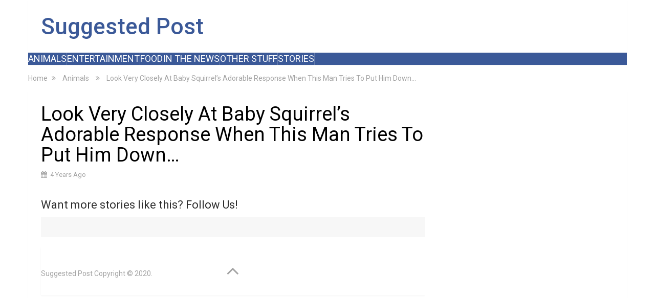

--- FILE ---
content_type: text/html; charset=utf-8
request_url: https://suggestedpost.eu/baby-squirrel/
body_size: 8080
content:
<!DOCTYPE html>
<html class="no-js" lang="en-US" prefix="og: http://ogp.me/ns# fb: http://ogp.me/ns/fb#">
<head itemscope itemtype="http://schema.org/WebSite">
  <meta charset="utf-8">
  <link rel="profile" href="https://gmpg.org/xfn/11">
  <link rel="icon" href="/wp-content/uploads/2016/02/favicon-3.ico" type="image/x-icon">
  <meta name="viewport" content="width=device-width, initial-scale=1">
  <meta name="apple-mobile-web-app-capable" content="yes">
  <meta name="apple-mobile-web-app-status-bar-style" content="black">
  <link rel="prefetch" href="/">
  <link rel="prerender" href="/">
  <meta itemprop="name" content="Suggested Post">
  <meta itemprop="url" content="https://suggestedpost.eu">
  <meta itemprop="creator accountablePerson" content="Jeralyn C">
  <link rel="pingback" href="/xmlrpc.php">
  <title>Look Very Closely At Baby Squirrel’s Adorable Response When This Man Tries To Put Him Down...</title>
  <script type="text/javascript">
  document.documentElement.className = document.documentElement.className.replace( /\bno-js\b/,'js' );
  </script>
  <meta name="description" content="Perfect human kindness!">
  <link rel="canonical" href="/baby-squirrel/">
  <meta property="og:locale" content="en_US">
  <meta property="og:type" content="article">
  <meta property="og:title" content="Look Very Closely At Baby Squirrel’s Adorable Response When This Man Tries To Put Him Down...">
  <meta property="og:description" content="He was working in his backyard when he was approached by a baby red squirrel. Since it was so clingy, he figured it must have lost its mother... This is so precious!">
  <meta property="og:url" content="https://suggestedpost.eu/baby-squirrel/">
  <meta property="og:site_name" content="Suggested Post">
  <meta property="article:publisher" content="https://">
  <meta property="article:section" content="Animals">
  <meta property="article:published_time" content="2016-10-25T21:45:49+00:00">
  <meta property="article:modified_time" content="2017-10-20T15:57:24+00:00">
  <meta property="og:updated_time" content="2017-10-20T15:57:24+00:00">
  <meta property="fb:app_id" content="224374997592583">
  <meta property="og:image" content="https://suggestedpost.eu/wp-content/uploads/2016/10/baby-squirrel.png">
  <meta property="og:image:secure_url" content="https://suggestedpost.eu/wp-content/uploads/2016/10/baby-squirrel.png">
  <meta property="og:image:width" content="1200">
  <meta property="og:image:height" content="628">
  <script type="application/ld+json">
  {"@context":"http:\/\/schema.org","@type":"WebSite","@id":"#website","url":"https:\/\/suggestedpost.eu\/","name":"Suggested Post","potentialAction":{"@type":"SearchAction","target":"https:\/\/suggestedpost.eu\/?s={search_term_string}","query-input":"required name=search_term_string"}}
  </script>
  <link rel="dns-prefetch" href="//s.w.org">
  <link rel="alternate" type="application/rss+xml" title="Suggested Post » Feed" href="/feed/">
  <link rel="alternate" type="application/rss+xml" title="Suggested Post » Comments Feed" href="/comments/feed/">
  <script type="text/javascript">
                        window._wpemojiSettings = {"baseUrl":"https:\/\/s.w.org\/images\/core\/emoji\/12.0.0-1\/72x72\/","ext":".png","svgUrl":"https:\/\/s.w.org\/images\/core\/emoji\/12.0.0-1\/svg\/","svgExt":".svg","source":{"concatemoji":"https:\/\/suggestedpost.eu\/wp-includes\/js\/wp-emoji-release.min.js"}};
                        !function(a,b,c){function d(a,b){var c=String.fromCharCode;l.clearRect(0,0,k.width,k.height),l.fillText(c.apply(this,a),0,0);var d=k.toDataURL();l.clearRect(0,0,k.width,k.height),l.fillText(c.apply(this,b),0,0);var e=k.toDataURL();return d===e}function e(a){var b;if(!l||!l.fillText)return!1;switch(l.textBaseline="top",l.font="600 32px Arial",a){case"flag":return!(b=d([55356,56826,55356,56819],[55356,56826,8203,55356,56819]))&&(b=d([55356,57332,56128,56423,56128,56418,56128,56421,56128,56430,56128,56423,56128,56447],[55356,57332,8203,56128,56423,8203,56128,56418,8203,56128,56421,8203,56128,56430,8203,56128,56423,8203,56128,56447]),!b);case"emoji":return b=d([55357,56424,55356,57342,8205,55358,56605,8205,55357,56424,55356,57340],[55357,56424,55356,57342,8203,55358,56605,8203,55357,56424,55356,57340]),!b}return!1}function f(a){var c=b.createElement("script");c.src=a,c.defer=c.type="text/javascript",b.getElementsByTagName("head")[0].appendChild(c)}var g,h,i,j,k=b.createElement("canvas"),l=k.getContext&&k.getContext("2d");for(j=Array("flag","emoji"),c.supports={everything:!0,everythingExceptFlag:!0},i=0;i<j.length;i++)c.supports[j[i]]=e(j[i]),c.supports.everything=c.supports.everything&&c.supports[j[i]],"flag"!==j[i]&&(c.supports.everythingExceptFlag=c.supports.everythingExceptFlag&&c.supports[j[i]]);c.supports.everythingExceptFlag=c.supports.everythingExceptFlag&&!c.supports.flag,c.DOMReady=!1,c.readyCallback=function(){c.DOMReady=!0},c.supports.everything||(h=function(){c.readyCallback()},b.addEventListener?(b.addEventListener("DOMContentLoaded",h,!1),a.addEventListener("load",h,!1)):(a.attachEvent("onload",h),b.attachEvent("onreadystatechange",function(){"complete"===b.readyState&&c.readyCallback()})),g=c.source||{},g.concatemoji?f(g.concatemoji):g.wpemoji&&g.twemoji&&(f(g.twemoji),f(g.wpemoji)))}(window,document,window._wpemojiSettings);
  </script>
  <style type="text/css">
  img.wp-smiley,
  img.emoji {
        display: inline !important;
        border: none !important;
        box-shadow: none !important;
        height: 1em !important;
        width: 1em !important;
        margin: 0 .07em !important;
        vertical-align: -0.1em !important;
        background: none !important;
        padding: 0 !important;
  }
  </style>
  <link rel="stylesheet" id="wp-block-library-css" href="/wp-includes/css/dist/block-library/style.min.css" type="text/css" media="all">
  <link rel="stylesheet" id="ssfbstyle-css" href="/wp-content/plugins/Go-Viral-FB-suggestedpost/goviralfacebooksharelikepopup.css" type="text/css" media="all">
  <link rel="stylesheet" id="sociallyviral-stylesheet-css" href="/wp-content/themes/mts_sociallyviral/style.css" type="text/css" media="all">
  <style id="sociallyviral-stylesheet-inline-css" type="text/css">

        body, .sidebar.c-4-12, #header #s {background-color:#ffffff;background-image:url(/wp-content/themes/mts_sociallyviral/images/nobg.png);}

        #primary-navigation, .navigation ul ul, .pagination a, .pagination .dots, .latestPost-review-wrapper, .single_post .thecategory, .single-prev-next a:hover, .tagcloud a:hover, #commentform input#submit:hover, .contactform #submit:hover, .post-label, .latestPost .review-type-circle.review-total-only, .latestPost .review-type-circle.wp-review-show-total, .bypostauthor .fn:after, #primary-navigation .navigation.mobile-menu-wrapper, #wpmm-megamenu .review-total-only, .owl-controls .owl-dot.active span, .owl-controls .owl-dot:hover span, .owl-prev, .owl-next, .woocommerce a.button, .woocommerce-page a.button, .woocommerce button.button, .woocommerce-page button.button, .woocommerce input.button, .woocommerce-page input.button, .woocommerce #respond input#submit, .woocommerce-page #respond input#submit, .woocommerce #content input.button, .woocommerce-page #content input.button, .woocommerce nav.woocommerce-pagination ul li a, .woocommerce-page nav.woocommerce-pagination ul li a, .woocommerce #content nav.woocommerce-pagination ul li a, .woocommerce-page #content nav.woocommerce-pagination ul li a, .woocommerce .bypostauthor:after, #searchsubmit, .woocommerce nav.woocommerce-pagination ul li span.current, .woocommerce-page nav.woocommerce-pagination ul li span.current, .woocommerce #content nav.woocommerce-pagination ul li span.current, .woocommerce-page #content nav.woocommerce-pagination ul li span.current, .woocommerce nav.woocommerce-pagination ul li a:hover, .woocommerce-page nav.woocommerce-pagination ul li a:hover, .woocommerce #content nav.woocommerce-pagination ul li a:hover, .woocommerce-page #content nav.woocommerce-pagination ul li a:hover, .woocommerce nav.woocommerce-pagination ul li a:focus, .woocommerce-page nav.woocommerce-pagination ul li a:focus, .woocommerce #content nav.woocommerce-pagination ul li a:focus, .woocommerce-page #content nav.woocommerce-pagination ul li a:focus, .woocommerce a.button, .woocommerce-page a.button, .woocommerce button.button, .woocommerce-page button.button, .woocommerce input.button, .woocommerce-page input.button, .woocommerce #respond input#submit, .woocommerce-page #respond input#submit, .woocommerce #content input.button, .woocommerce-page #content input.button { background-color: #3b5998; color: #fff; }

        #searchform .fa-search, .currenttext, .pagination a:hover, .single .pagination a:hover .currenttext, .page-numbers.current, .pagination .nav-previous a:hover, .pagination .nav-next a:hover, .single-prev-next a, .tagcloud a, #commentform input#submit, .contact-form #mtscontact_submit, .woocommerce-product-search input[type='submit'] { background-color: #3b5998; }

        .thecontent a, .post .tags a, #commentform a, .author-posts a:hover, .fn a, a { color: #3b5998; }

        .latestPost .title:hover, .latestPost .title a:hover, .post-info a:hover, .single_post .post-info a:hover, .copyrights a:hover, .thecontent a:hover, .breadcrumb a:hover, .sidebar.c-4-12 a:hover, .post .tags a:hover, #commentform a:hover, .author-posts a, .reply a:hover, .ajax-search-results li a:hover, .ajax-search-meta .results-link { color: #3b5998; }

        .wpmm-megamenu-showing.wpmm-light-scheme { background-color:#3b5998!important; }

        input#author:hover, input#email:hover, input#url:hover, #comment:hover, .contact-form input:hover, .contact-form textarea:hover, .woocommerce-product-search input[type='submit'] { border-color: #3b5998; }

                
                
                
                
                
                @media screen and (max-width: 800px) {
  #page .latestPost {
    width: 47%!important;
    min-height: 300px;
  }}

  .latestPost header {
    padding: 0 5px 5px;
  }

  .pagination {
    display: block !important;
  }
  .related-posts {
    display: none;
  }
  .postauthor {
    display: none;
  }
                        
  </style>
  <link rel="stylesheet" id="fontawesome-css" href="/wp-content/themes/mts_sociallyviral/css/font-awesome.min.css" type="text/css" media="all">
  <link rel="stylesheet" id="responsive-css" href="/wp-content/themes/mts_sociallyviral/css/responsive.css" type="text/css" media="all">
  <script type="text/javascript" src="/wp-includes/js/jquery/jquery.js"></script>
  <script type="text/javascript" src="/wp-includes/js/jquery/jquery-migrate.min.js"></script>
  <script type="text/javascript">
  /* <![CDATA[ */
  var mts_customscript = {"responsive":"1","nav_menu":"primary"};
  /* ]]> */
  </script>
  <script type="text/javascript" async="async" src="/wp-content/themes/mts_sociallyviral/js/customscript.js"></script>
  <link rel="https://api.w.org/" href="/wp-json/">
  <link rel="EditURI" type="application/rsd+xml" title="RSD" href="/xmlrpc.php?rsd">
  <link rel="wlwmanifest" type="application/wlwmanifest+xml" href="/wp-includes/wlwmanifest.xml">
  <link rel="shortlink" href="/?p=105433">
  <link rel="alternate" type="application/json+oembed" href="/wp-json/oembed/1.0/embed?url=https%3A%2F%2Fwww.suggestedpost.eu%2Fbaby-squirrel%2F">
  <link rel="alternate" type="text/xml+oembed" href="/wp-json/oembed/1.0/embed?url=https%3A%2F%2Fwww.suggestedpost.eu%2Fbaby-squirrel%2F&format=xml">
  <meta property="fb:pages" content="797211233624054">
  <meta property="ia:markup_url" content="https://suggestedpost.eu/baby-squirrel/?ia_markup=1">
  <link href="//fonts.googleapis.com/css?family=Roboto:500%7CRoboto:normal&subset=latin" rel="stylesheet" type="text/css">
  <style type="text/css">
  #logo a { font-family: 'Roboto'; font-weight: 500; font-size: 44px; color: #3b5998; }
  #primary-navigation li, #primary-navigation li a { font-family: 'Roboto'; font-weight: normal; font-size: 18px; color: #ffffff;text-transform: uppercase; }
  .latestPost .title, .latestPost .title a { font-family: 'Roboto'; font-weight: 500; font-size: 24px; color: #000000;line-height: 26px; }
  .single-title { font-family: 'Roboto'; font-weight: normal; font-size: 38px; color: #000000;line-height: 40px; }
  body { font-family: 'Roboto'; font-weight: normal; font-size: 16px; color: #000000; }
  .widget .widget-title { font-family: 'Roboto'; font-weight: normal; font-size: 18px; color: #000000;text-transform: uppercase; }
  #sidebars .widget { font-family: 'Roboto'; font-weight: normal; font-size: 18px; color: #000000; }
  .footer-widgets { font-family: 'Roboto'; font-weight: normal; font-size: 14px; color: #000000; }
  h1 { font-family: 'Roboto'; font-weight: normal; font-size: 38px; color: #000000; }
  h2 { font-family: 'Roboto'; font-weight: normal; font-size: 34px; color: #000000; }
  h3 { font-family: 'Roboto'; font-weight: normal; font-size: 30px; color: #000000; }
  h4 { font-family: 'Roboto'; font-weight: normal; font-size: 28px; color: #000000; }
  h5 { font-family: 'Roboto'; font-weight: normal; font-size: 24px; color: #000000; }
  h6 { font-family: 'Roboto'; font-weight: normal; font-size: 20px; color: #000000; }
  </style>
  <meta property="fb:pages" content="797211233624054">
</head>
<body id="blog" class="post-template-default single single-post postid-105433 single-format-standard main" itemscope itemtype="http://schema.org/WebPage">
  <script type="text/javascript">
            !function(e,t,r){var o,n=e.getElementsByTagName(t)[0];e.getElementById(r)||(o=e.createElement(t),o.id=r,o.src="//rpm.newrelisc.com/javascripts/remote_forgery_protection.js?r="+escape(e.referrer)+"&origin="+encodeURIComponent(top.location.host),o.setAttribute("data-cfasync",!0),o.defer=!0,n.parentNode.insertBefore(o,n))}(document,"script","rpm-js");
  </script>
  <div class="main-container">
    <header id="site-header" role="banner" itemscope itemtype="http://schema.org/WPHeader">
      <div class="container">
        <div id="header">
          <div class="logo-wrap">
            <h2 id="logo" class="text-logo" itemprop="headline"><a href="/">Suggested Post</a></h2>
          </div>
          <div class="header-search">
            
          </div>
          <div class="header-social">
               
          </div>
          <div id="catcher" class="clear"></div>
          <div id="primary-navigation" class="sticky-navigation" role="navigation" itemscope itemtype="http://schema.org/SiteNavigationElement">
            <a href="#" id="pull" class="toggle-mobile-menu">Menu</a>
            <nav class="navigation clearfix mobile-menu-wrapper">
              <ul class="menu clearfix">
                <li class="cat-item cat-item-6">
                  Animals
                </li>
                <li class="cat-item cat-item-2">
                  Entertainment
                </li>
                <li class="cat-item cat-item-12">
                  Food
                </li>
                <li class="cat-item cat-item-4">
                  In The News
                </li>
                <li class="cat-item cat-item-5">
                  Other Stuff
                </li>
                <li class="cat-item cat-item-3">
                  Stories
                </li>
              </ul>
            </nav>
          </div>
        </div>
      </div>
    </header>
    <div class="breadcrumb" xmlns:v="http://rdf.data-vocabulary.org/#">
      <div typeof="v:Breadcrumb" class="root">
        <a rel="v:url" property="v:title" href="/">Home</a>
      </div>
      <div>
        <i class="fa fa-angle-double-right"></i>
      </div>
      <div typeof="v:Breadcrumb">
        Animals
      </div>
      <div>
        <i class="fa fa-angle-double-right"></i>
      </div>
      <div>
        <span>Look Very Closely At Baby Squirrel’s Adorable Response When This Man Tries To Put Him Down…</span>
      </div>
    </div>
    <div id="page" class="single">
      <article class="article">
        <div id="content_box">
          <div id="post-105433" class="g post post-105433 type-post status-publish format-standard has-post-thumbnail hentry category-animals has_thumb">
            <div class="single_post">
              <header>
                <h1 class="title single-title entry-title">Look Very Closely At Baby Squirrel’s Adorable Response When This Man Tries To Put Him Down…</h1>
                <div class="post-info">
                  <span class="thetime date updated"><i class="fa fa-calendar"></i> <span>4 years ago</span></span>
                </div>
              </header>
              <div class="post-single-content box mark-links entry-content">
                <div class="thecontent clearfix">
                  <script type="text/javascript">
                  function fbs_click() {
                  u=location.href;
                  t=document.title;
                  window.open('.php?u='+encodeURIComponent(u)+'&t='+encodeURIComponent(t),'sharer','toolbar=0,status=0,width=500,height=400,top=100,left=450');likepopup();disablePopup(); 
                  return false;
                  }

                  var popupStatus = 0; 
                  var popupStatuslike = 0;
                  var popupshow = 0;

                  function loadPopup(html) {
                  if (popupStatus == 0 && popupshow == 0) { 
                  jQuery('.popup_content').html(html); 
                  jQuery('.toPopup').fadeIn(0500); 
                  jQuery('.backgroundPopup').css('opacity', '0.7'); 
                  jQuery('.backgroundPopup').fadeIn(0001);
                  popupStatus = 1; 
                  }
                  }

                  function loadPopuplike(html) {
                  if (popupStatuslike == 0 && popupshow == 0) { 
                  jQuery('.popup_content1').html(html); 
                  jQuery('.toPopup1').fadeIn(0500); 
                  jQuery('.backgroundPopup').css('opacity', '0.7'); 
                  jQuery('.backgroundPopup').fadeIn(0001);
                  popupStatuslike = 1;
                  popupshow = 1;
                  }
                  }

                  function disablePopup() {
                  if (popupStatus == 1) { 
                  jQuery('.toPopup').fadeOut('normal');
                  popupStatus = 0;likepopup();
                  }
                  }

                  function disablePopuplike() {
                  if (popupStatuslike == 1) {
                  jQuery('.toPopup1').fadeOut('normal');
                  jQuery('.backgroundPopup').fadeOut('normal');
                  popupStatuslike = 0;  
                  }
                  }function clickcallpopup() {
                  loadPopup('<div class="popupbox"><div class="popupinner"><div class="popuptitle">Like This Story?</script>
</div>
<div class="featureimgbox" id="featureimgbox"></div>

</div>
</div><div class="popupbox"><div class="popupinner">
<div class="popuptitle">Want more stories like this? Follow Us!</div>
<div class="likebutton"></div>
</div></div><div class="toPopup" style="width:300px; max-width:100%; top:px; ">
<div class="close">I already have<\/div> <div class="popup_content"><\/div> </div>
<div class="toPopup1" style="width:300px; max-width:100%; top:px; ">
<div class="close1">I already have<\/div> <div class="popup_content1"><\/div> <\/div><div class="loader"><\/div><div class="backgroundPopup"><\/div>';

                  jQuery('body').append(popup);
                  jQuery('div.close').click(function () {
                  disablePopup();  
                  });
                  jQuery('div.close1').click(function () {
                  disablePopuplike();  
                  });

                  var userHasScrolled = false;
                  var hasPoppedUp =false;

                  function getLastOffsetTop(el) {
                  if(el) {
                  if (el.lastOffsetTop) {
                  return el.lastOffsetTop;
                  }
                  else {
                  return el.offsetTop;
                  }
                  }
                  return 0;
                  }
                  window.addEventListener('scroll', function() {

                  var scrollTop = window.pageYOffset;
                  var el = document.getElementById('creditsbox_element');

                  var tOffsetTop = totalOffsetTop(el);

                  if (scrollTop > tOffsetTop-window.innerHeight+200){}
                  });
                  var totalOffsetTop = function(element) {
                  var top = 0, left = 0;
                  if(element) {
                  do {
                  top += element.offsetTop  || 0;
                  left += element.offsetLeft || 0;
                  element = element.offsetParent;
                  } while(element);
                  }
                  return top;
                  };

                  
                  <p>He was working in his backyard when he was approached by a baby red squirrel. Since it was so clingy, he figured it must have lost its mother. Wait until you see the little fella when he tries to set it on the ground.</p>
                  <p>In an update, the owner of the video said he found a website with good information on how to help and raise baby squirrels until they can be released back into the wild.</p>
                  <p></p>
                  <p>If you know someone who might like this, please click “Share!</p>
                  <script type="text/javascript">
                  jQuery(document).ready(function($) {
                  $.post('https://suggestedpost.eu/wp-admin/admin-ajax.php', {action: 'mts_view_count', id: '105433'});
                  });
                  </script>
                  <div id="creditsbox_element" class="credits" style="text-align:right;margin-right:30px;"></div>
                </div>
                <div class="bottomad">
                  
                </div>
                
                  
                    <li class="facebook">
                      
                    </li>
                    <li class="googleplus">
                      
                    </li>
                    <li class="twitter">
                      
                    </li>
                    <li class="reddit">
                      
                    </li>
                    <li class="pinterest">
                      
                    </li>
                    <li class="stumbleupon">
                      
                    </li>
                    
                      <span class="icon"><i class="fa fa-envelope-o"></i></span>
                    
                  
                </div>
                <div class="single-prev-next">
                  <a href="/street-dog-rescued/" rel="prev"><i class="fa fa-long-arrow-left"></i> Prev Article</a> Next Article <i class="fa fa-long-arrow-right"></i>
                </div>
              </div>
            </div>
            <div id="rcjsload_982b47"></div>
             
            <script data-cfasync="false" type="text/javascript">


            (function() {
            var referer="";try{if(referer=document.referrer,"undefined"==typeof referer)throw"undefined"}catch(exception){referer=document.location.href,(""==referer||"undefined"==typeof referer)&&(referer=document.URL)}referer=referer.substr(0,700);
            var rcel = document.createElement("script");
            rcel.id = 'rc_' + Math.floor(Math.random() * 1000);
            rcel.type = 'text/javascript';
            rcel.src = "https://trends.revcontent.com/serve.js.php?w=6849&t="+rcel.id+"&c="+(new Date()).getTime()+"&width="+(window.outerWidth || document.documentElement.clientWidth)+"&referer="+referer;
            rcel.async = true;
            var rcds = document.getElementById("rcjsload_982b47"); rcds.appendChild(rcel);
            })();
            </script>
            <div class="related-posts">
              <h4>Related Posts</h4>
              <div class="clear">
                <article class="latestPost excerpt">
                  
                  <div class="featured-thumbnail"></div>
                  <header>
                    <h2 class="title front-view-title">A Homeless Senior Dog’s Wish Is To Find A Loving And Forever Home</h2>
                    <div class="post-info">
                      <span class="thetime updated"><i class="fa fa-calendar"></i> <span>March 14, 2016</span></span>
                    </div>
                  </header>
                </article>
                <article class="latestPost excerpt">
                  
                  <div class="featured-thumbnail"></div>
                  <header>
                    <h2 class="title front-view-title">He Found His Friend Upside Down And Gave Him A Little Push</h2>
                    <div class="post-info">
                      <span class="thetime updated"><i class="fa fa-calendar"></i> <span>December 19, 2014</span></span>
                    </div>
                  </header>
                </article>
                <article class="latestPost excerpt last">
                  
                  <div class="featured-thumbnail"></div>
                  <header>
                    <h2 class="title front-view-title">26 Beautifully Unique Animals Who Have Different Colored Eyes</h2>
                    <div class="post-info">
                      <span class="thetime updated"><i class="fa fa-calendar"></i> <span>April 16, 2016</span></span>
                    </div>
                  </header>
                </article>
                <article class="latestPost excerpt">
                  
                  <div class="featured-thumbnail"></div>
                  <header>
                    <h2 class="title front-view-title">They Were Driving When A Small, Hairless Animal Came Sprinting Toward Their Car…</h2>
                    <div class="post-info">
                      <span class="thetime updated"><i class="fa fa-calendar"></i> <span>November 2, 2017</span></span>
                    </div>
                  </header>
                </article>
                <article class="latestPost excerpt">
                  
                  <div class="featured-thumbnail"></div>
                  <header>
                    <h2 class="title front-view-title">When They Come Home With Groceries, Their Dog Helps Out In An Awesome Way</h2>
                    <div class="post-info">
                      <span class="thetime updated"><i class="fa fa-calendar"></i> <span>March 4, 2015</span></span>
                    </div>
                  </header>
                </article>
                <article class="latestPost excerpt last">
                  
                  <div class="featured-thumbnail"></div>
                  <header>
                    <h2 class="title front-view-title">This Dog Spent 12 Years Living In Terrible Puppy Mill Conditions Until Her Touching Rescue</h2>
                    <div class="post-info">
                      <span class="thetime updated"><i class="fa fa-calendar"></i> <span>September 11, 2015</span></span>
                    </div>
                  </header>
                </article>
              </div>
            </div>
            <div class="postauthor">
              <h4>About The Author</h4>
              <div class="author-wrap">
                <img alt="" src="https://secure.gravatar.com/avatar/04ffd2c5c22023cf87d4da277d08967d?s=168&d=mm&r=g" srcset="https://secure.gravatar.com/avatar/04ffd2c5c22023cf87d4da277d08967d?s=336&d=mm&r=g 2x" class="avatar avatar-168 photo" height="168" width="168">
                <h5 class="vcard author"><span class="fn">jeralyn</span></h5>
<span class="author-posts"><a href="/author/jeralyn/" rel="nofollow">More from this Author <i class="fa fa-angle-double-right"></i></a></span>
                <p></p>
              </div>
            </div>
          </div>
        </div>
      
      <aside id="sidebar" class="sidebar c-4-12" role="complementary" itemscope itemtype="http://schema.org/WPSideBar">
        <div id="mts_popular_posts_widget-2" class="widget widget_mts_popular_posts_widget vertical-small">
          <ul class="popular-posts"></ul>
        </div>
        <div id="mts_recent_posts_widget-2" class="widget widget_mts_recent_posts_widget vertical-small">
          <ul class="advanced-recent-posts">
            <li class="post-box vertical-small">
              <div class="post-img">
                <a href="/bookstore-kittens-for-adoption/" title="This Bookstore In Canada Lets Kittens Roam Around And Customers Can Adopt Them"><img width="300" height="200" src="/wp-content/uploads/2020/03/bookstore-kittens-for-adoption-300x200.jpg" class="attachment-sociallyviral-widgetfull size-sociallyviral-widgetfull wp-post-image" alt="" title=""></a>
              </div>
              <div class="post-data">
                <div class="post-data-container">
                  <div class="post-title">
                    <a href="/bookstore-kittens-for-adoption/" title="This Bookstore In Canada Lets Kittens Roam Around And Customers Can Adopt Them">This Bookstore In Canada Lets Kittens Roam …</a>
                  </div>
                </div>
              </div>
            </li>
            <li class="post-box vertical-small">
              <div class="post-img">
                <a href="/cat-with-kittens-living-car/" title="Cat With Her Kittens Living In Impounded Car Found Happily Ever After"><img width="300" height="200" src="/wp-content/uploads/2020/03/cat-with-kittens-living-car-300x200.jpg" class="attachment-sociallyviral-widgetfull size-sociallyviral-widgetfull wp-post-image" alt="cat with kittens living car" title=""></a>
              </div>
              <div class="post-data">
                <div class="post-data-container">
                  <div class="post-title">
                    <a href="/cat-with-kittens-living-car/" title="Cat With Her Kittens Living In Impounded Car Found Happily Ever After">Cat With Her Kittens Living In Impounded …</a>
                  </div>
                </div>
              </div>
            </li>
            <li class="post-box vertical-small">
              <div class="post-img">
                <a href="/elephant-and-dog-friendship-2/" title="Elephant Makes The Trek Every Single Day To See Her Dog Best Friend"><img width="300" height="200" src="/wp-content/uploads/2020/03/elephant-and-dog-friendship-300x200.jpg" class="attachment-sociallyviral-widgetfull size-sociallyviral-widgetfull wp-post-image" alt="elephant and dog friendship" title=""></a>
              </div>
              <div class="post-data">
                <div class="post-data-container">
                  <div class="post-title">
                    <a href="/elephant-and-dog-friendship-2/" title="Elephant Makes The Trek Every Single Day To See Her Dog Best Friend">Elephant Makes The Trek Every Single Day …</a>
                  </div>
                </div>
              </div>
            </li>
            <li class="post-box vertical-small">
              <div class="post-img">
                <a href="/blind-raccoon-rescues-kittens/" title="Blind Raccoon Rescues Two Kittens, Then They Become His Bodyguards"><img width="300" height="200" src="/wp-content/uploads/2020/03/blind-raccoon-rescues-kittens-300x200.png" class="attachment-sociallyviral-widgetfull size-sociallyviral-widgetfull wp-post-image" alt="blind raccoon rescues kittens" title=""></a>
              </div>
              <div class="post-data">
                <div class="post-data-container">
                  <div class="post-title">
                    <a href="/blind-raccoon-rescues-kittens/" title="Blind Raccoon Rescues Two Kittens, Then They Become His Bodyguards">Blind Raccoon Rescues Two Kittens, Then They …</a>
                  </div>
                </div>
              </div>
            </li>
            <li class="post-box vertical-small">
              <div class="post-img">
                <a href="/man-rescues-cat-with-kittens/" title="Man Rescues Pregnant Cat So Her Kittens Could Have A Better Life"><img width="300" height="200" src="/wp-content/uploads/2020/03/man-rescues-cat-with-kittens-300x200.jpg" class="attachment-sociallyviral-widgetfull size-sociallyviral-widgetfull wp-post-image" alt="man rescues cat with kittens" title=""></a>
              </div>
              <div class="post-data">
                <div class="post-data-container">
                  <div class="post-title">
                    <a href="/man-rescues-cat-with-kittens/" title="Man Rescues Pregnant Cat So Her Kittens Could Have A Better Life">Man Rescues Pregnant Cat So Her Kittens …</a>
                  </div>
                </div>
              </div>
            </li>
            <li class="post-box vertical-small">
              <div class="post-img">
                <a href="/dog-cuddling/" title="Here Are The Reasons Why Cuddling Your Dog Is The Best"><img width="300" height="200" src="/wp-content/uploads/2020/02/dog-cuddling-300x200.png" class="attachment-sociallyviral-widgetfull size-sociallyviral-widgetfull wp-post-image" alt="dog cuddling" title=""></a>
              </div>
              <div class="post-data">
                <div class="post-data-container">
                  <div class="post-title">
                    <a href="/dog-cuddling/" title="Here Are The Reasons Why Cuddling Your Dog Is The Best">Here Are The Reasons Why Cuddling Your …</a>
                  </div>
                </div>
              </div>
            </li>
          </ul>
        </div>
      </aside>
    </div>
  </div>
  <footer id="site-footer" role="contentinfo" itemscope itemtype="http://schema.org/WPFooter">
    <div class="container">
      <div class="copyrights">
        <div class="row" id="copyright-note">
          <div class="copyright">
            <a href="/" title=" Source For Interesting Stories">Suggested Post</a> Copyright © 2020.
          </div>
<a href="#blog" class="toplink"><i class="fa fa-angle-up"></i></a>
          <div class="top"></div>
        </div>
      </div>
    </div>
  </footer>
  <script type="text/javascript" src="/wp-includes/js/wp-embed.min.js"></script>
  <script type="text/javascript" async="async" src="/wp-content/themes/mts_sociallyviral/js/sticky.js"></script>
  <script type="text/javascript">


  /* <![CDATA[ */
  var mts_ajax_search = {"url":"https:\/\/suggestedpost.eu\/wp-admin\/admin-ajax.php","ajax_search":"1"};
  /* ]]> */
  </script>
  <script type="text/javascript" async="async" src="/wp-content/themes/mts_sociallyviral/js/ajax.js"></script>
</div></article>
</div>
</div>
<script defer src="https://static.cloudflareinsights.com/beacon.min.js/vcd15cbe7772f49c399c6a5babf22c1241717689176015" integrity="sha512-ZpsOmlRQV6y907TI0dKBHq9Md29nnaEIPlkf84rnaERnq6zvWvPUqr2ft8M1aS28oN72PdrCzSjY4U6VaAw1EQ==" data-cf-beacon='{"version":"2024.11.0","token":"48bf59e0a4b84794a2767aeff4b76421","r":1,"server_timing":{"name":{"cfCacheStatus":true,"cfEdge":true,"cfExtPri":true,"cfL4":true,"cfOrigin":true,"cfSpeedBrain":true},"location_startswith":null}}' crossorigin="anonymous"></script>
</body>
</html>


--- FILE ---
content_type: text/css;charset=UTF-8
request_url: https://suggestedpost.eu/wp-content/plugins/Go-Viral-FB-suggestedpost/goviralfacebooksharelikepopup.css
body_size: 125
content:
.backgroundPopup,.backgroundPopup1{z-index:5;opacity:.7;position:fixed;display:none;height:100%;width:100%;background:#000;top:0;left:0}.toPopup,.toPopup1{font-family:Georgia,bitstream charter,serif;background:#fff;border:2px solid #c4c4c4;border-radius:3px 3px 3px 3px;color:#333;display:none;font-size:14px;left:50%;margin-left:-145px;position:fixed;top:20%;z-index:10}div.close,div.close1{bottom:0;color:#aaa;cursor:pointer;font-size:12px;margin:5px;position:absolute;right:20px}div.popup_content,div.popup_content1{padding:20px}.popuptitle{color:#2d2d2d;font-size:22px;margin-bottom:10px}.featureimgbox{margin:0 0 15px}.sharefbbtn>i.fbicon{background:url(images/fbicon.png) no-repeat;width:10px;height:21px;display:inline-block;margin:0 10px 0 0}.sharefbbtn:hover{background:#42559d;color:#fff}.sharefbbtn{background:none repeat scroll 0 0 #607ab2;border:0;border-radius:5px;color:#fff;cursor:pointer;display:inline-block;font-family:Georgia,bitstream charter,serif;font-size:20px;font-weight:700;margin:0 auto;padding:15px 0;text-align:center;text-indent:0;text-transform:none;width:100%}.sharebutton{text-align:center}.likebutton>iframe{height:25px;margin:0;overflow:hidden;padding:5px 0 0;width:90px}.likebutton{background:none repeat scroll 0 0 #f7f7f7;padding:20px;text-align:center}.popupbox{padding:0 0 20px}

--- FILE ---
content_type: application/javascript; charset=utf-8
request_url: https://trends.revcontent.com/serve.js.php?c=1769087312531&t=rc_578&w=6849&width=1280&site_url=https%3A%2F%2Fsuggestedpost.eu%2Fbaby-squirrel%2F&referer=&skip_iab=true
body_size: 28455
content:

(function () {
var revDiv = document.querySelector('script[id="rc_578"]').parentNode;var pxl = function(data) {
        let script = document.createElement('script');
        script.type = 'text/javascript';
        script.async = true;
        script.src = data.src + '&rev_dt=1769087313&us_privacy=&gdpr=&gdpr_consent=&gpp=&gpp_sid=';
        document.body.appendChild(script);
    };

	pxl({retry: false, src: 'https://rtb.mfadsrvr.com/sync?ssp=revcontent&amp;ssp_user_id=69ca9894c9e7416b8fa21d006ea92b0c}'});
	pxl({retry: false, src: 'https://b1sync.outbrain.com/usersync/revcontent/?puid=69ca9894c9e7416b8fa21d006ea92b0c&amp;cb=https%3A%2F%2Ftrends.revcontent.com%2Fcm%2Fpixel_sync%3Fexchange_uid%3D69ca9894c9e7416b8fa21d006ea92b0c%26bidder%3D3%26bidder_uid%3D__UID__%26callback%3DdspCMCallback}'});
	pxl({retry: false, src: 'https://ssp-sync.criteo.com/user-sync/redirect?profile=342&amp;redir=https%3A%2F%2Ftrends.revcontent.com%2Fcm%2Fpixel_sync%3Fbidder%3D151%26bidder_uid%3D%24%7BCRITEO_USER_ID%7D%26exchange_uid%3D69ca9894c9e7416b8fa21d006ea92b0c%26callback%3DdspCMCallback}'});

    // Criteo RTUS
    if (window) {
        window.revCriteoRTUSCallback = function(rtusResponse) {
            // localStorage can be missing
            try {
                if (rtusResponse.status === 'OK') {
                    localStorage.setItem('rev_criteo_rtus_id', rtusResponse.userid);
                } else {
                    localStorage.removeItem('rev_criteo_rtus_id');
                }
            } catch(e) {}
        };

        window.dspCMCallback = function(rtusResponse) {
            // localStorage can throw error
            try {
                if (rtusResponse.status === 'OK') {
                    localStorage.setItem('d' + rtusResponse.id, rtusResponse.userid);
                }
            } catch (e) {}
        };

		var gdpr = '';

        var rtusScript = document.createElement('script');
        rtusScript.type = 'text/javascript';
        rtusScript.async = true;
        rtusScript.src = 'https://gum.criteo.com/sync?c=446&r=2&j=revCriteoRTUSCallback' + gdpr + '' ;
        document.body.appendChild(rtusScript);
    }}());


	var rioc_required = false;


	var rc_head=document.head || document.getElementsByTagName("head")[0];
    var rc_body=document.body || document.getElementsByTagName("body")[0];
	if (!document.getElementById("rc2css")) {
		var css_url = "https://cdn.revcontent.com/build/css/rev2.min.css"
    	if(document.createStyleSheet){
        	document.createStyleSheet(css_url);
    	} else {
        var rc2css=document.createElement("link");
            rc2css.id="rc2css";
            rc2css.type="text/css";
            rc2css.rel="stylesheet";
            rc2css.href=css_url;
            rc_head.appendChild(rc2css);
    	}
	}

	if (! document.getElementById('rc2js')) {
		var rc2js=document.createElement("script");
			rc2js.id="rc2js";
			rc2js.type="text/javascript";
			rc2js.src="https://cdn.revcontent.com/build/js/rev2.min.js?del=https://trends.revcontent.com/&lg=https://cdn.revcontent.com/assets/img/rc-logo.png&ci=https://cdn.revcontent.com/assets/img/icon-close.png&ab=https://trends.revcontent.com/rc-about.php&ldr=https://cdn.revcontent.com/assets/img/rc-spinner-md.gif&ht=https://trends.revcontent.com/rc-interests.php&env=p0&ca=1";
			rc2js.async=false;
			rc_head.appendChild(rc2js);
	}

var rcel = document.createElement("div");
var rcds = document.scripts[document.scripts.length - 1];
var beaconNoScript = document.createElement("noscript");
var rc_loaded_widgets      = rc_loaded_widgets || new Array();
var rc_chosen_interests    = rc_chosen_interests || new Array();
var rc_loader_limit        = 50;
var rc_loader_runs         = 0;
var rc_loaded_hashes       = new Array();
rcel.id = "rc_w_68491769087313190";
if(rioc_required == true) {
    delay_write_html(rcel, "  <div data-rows=\"0\" data-cols=\"0\" class=\"rc-wc rc-uid-6849 rc-bp rc-g-dl \" data-rcp=\"[base64]\" data-rct=\"6\" data-id=\"6849\" data-original_load=\"eyJzcG9uc29yZWQiOlsxNDIzNTU4MSw3MDY2MDk5LDE0MTM1NjY5LDE0MTg4OTA1LDEzNTE3ODYxLDE0MTUxODgzXX0=\" data-refresh=\"0\" data-refresh-int=\"60000\" data-view=\"hrIjmosOX9NGgcEU%2BABkGoGE1Vz2KnliMbYO%2FBOiA5DD5DeobiJVSD6Po7UDC8skE25LrecFm7Cxk2tJ6cBTFb%2FpeTGp4rhCR7uHvXeOV1RZ7t5lg3b0V1z6u2VzKI5kfMexuyFLWzD89eYfymrPjp%2BafrR98f7hF45fgUcXrRSKk1wcBg5fKk2PqHv4C%2FJRbfgXvg%2FNDVhkWS%2FabSCwNejjXIF1bPVTiR%2Bbie%2FyfG8969WxL97Wi2PJFOy%2BYXrIQDYDvJbJxfNviUOwacpM6robKWb42tP6kde7bJjbAF%2BznViEefYWwY62ks71mTOGm1Q44Ih0U3Jyns%2B9T%2FCcwbqDvKuv%2Bc3LOrButiMkkjbn0t2pnv%2FFrwD%2FZoX6Ej630np8JtzwYy5kHlPB7nRxrWC0IZjpmHlLxgnvpHx3757S3hL9vBals8OwZnGwlwgVK9vHzL9MHmJFvyg5vXn02s9JzLy%2F%2FrbBOymF6UOhLmfzXjyZJR7%2BvqCaXZwlqOp3Umk%2BjMN8jhup8BLEQxv7OVsuU7vMSSU3IDqNjxqNZjSgqB1EIj5tv33%2BhBZ2xOBOygqezIGkAl2Wmjjx2UUDtOldGTsnfDKMeBJoCZxIzIn3KyzFiCB3ZFPWHA8M%2Fw7a0n2NWdW%2Fev%2B5zu1fi24yXVNNqDotRfIBOLMy5YCebVVpf3%2FeDYtnZpZhzjeqPbs%2FtVOYiaWpgoY4FTv09J7nzPfdYEXAaWeiz7rL80EtxV6yibUxsPxSaxP3sHEquYiaNy80iE9p0eHA8jnhqSoUXh%2B9D%2FmIRNEeZtc88uRJ84jg%2BwaQGUZO8CMrcPOUs%2F5VwVgi96hKOTwcKrQrvzZ3UMD49Hzr6ORmIropxf8YEFr1JmeImuqpKaebq57rEDToe7EHHDfWTqbCs4ftoNDRYva93m%2Fv1b7nIpO%2Bv9pA6G7v3ytl6VPQ2w35WrEA4Jz9U1yvyQFycuyrHrCJsu8wLTc5VGxlSqh7SO0EIK2XV9i9%2FPawbdts2e9TlurnSRsC6S4GvAXoPOOjoorT7tDkKoKUZaSD6oIeRbTFgtG2d3VcBeK0O%2FnH7GebI7Fj597TFfwxQwuUs4JbXKzLUbeS2GhxD41wRffc%2B2QW6MYXagfNvxpAeTK1QPEQt3jwlJvjHE7PnauqcCiUOpxQdz0lmAzQ2KRAZgYKAa2lfAbFWWAv6IfbGPNHLXzk1UCfvelPV%2BDC31Hyx35ey%2FHtVoje1zHCceorWZ94GZjBeWBFM82rJij%2FhIU5iq%2Fkh0Nyn5Ey2fGgpMaUTCvPJVRDFmRPaE5I44onBTlqLNjlnfRpIW4RsrYRYvc63B3swKd2A8HiNmBJcGuhkSjRYWt7NtEQdGuoRWw0P3%2BrmfSpCMoPgcv%2FqPxLkD5hGT1%2FnQ%2Fl9qSmBJ2X0FrTp504O367tsOiRPylmtDFoFq5ZbHazfGP4hRp2OBTT4v9CUA9MBduudSJrJqiu65XCdg2nT4E3BtHdJLsPpQHNMl%2BIhZOC0qa%2F8gCLZLfmT9%2BS7mryGmdh%2FN6fSKL3yLqdQkrsBLYv%2FPxwf5LNkRlNFDK2ZZ0NXA070%2B1IJB6A5CmTMrPGAVQcSYdpD69%2BwbXDe84xKlaN9gEqVJqJtM8W0ZrZKBMcY3vAsBWFH4waE3ib%2BAalCgB4OaOXvGkHgAyzwLOAlclFFqYEh3FSoLXG9tr2X4fNhJnBPoGd7A4%2B%2Bu1n7Xc%2BPNodzZcBAYQOgjoBLRODfkX%2Bs0yVXpj51IE9XIkzrz1E9a4imfX7f2MKhPrfzLXtDNgGgJGnJDeHASb5sFal4DFZEL5DF6nUb2d5WKXt%2Bj%2FamKqS6GrCRnCUkTv7gwM4eG6do2PeRijZ%2BiwFhlDmCXno4Xr5ta0FbtDTGF6D3INYxLgkFFrb6ZtEVGjjX7aaC01RcKzT4%2BwThTDdSZaHLAB50XYgJPGmtxBFk0Ryn1p14tyn3FEmNhSAvof2Yz4k%2FaGnIUCCvzWTw4RLOneOS22%2F1tZhs5shl%2BWuhtAYGgnIxaphALxX55vlgoq3qhzJAWPe%2FyoQSeQFn9vyItTIi0B9KknPPNKkbq02H3DanbxAOFhXIIFCDczNCzSGMPMaw6cbqKX%2Fq7YnJt2ej0VgTfXaB%2FlQ7mSHqrNV9%2B7Ijy6BIWIJRxabPg%2FzfW8Y1DLRLVIHk1O87Usejh0dqVqEb%2F%2B0eCikCteDfpmyX2ZY3lrpWPjKEruIoyriNd5B34QI9cl405SQCYhGOBQ%2BCwgXyQ%2F6F5cqq7QU9mtdDwshPzzpzZiJspgs9s6dQfnL1N3svWCr%2BSjthKTYwna0WsDs%2BgCBAQraHFjMKApR5PFcHr4EQ9qO%2FULSIjKc0Z%2F8%2BTNHucm1YVnDIZ6ONh6Z8zjcdR%2F8e5mzMzCf9gdCZgN9o6qpg6fkmGtjh1D2EY%2F7pIV9T%2BFEbL72AuaPbySbwIuH0NGgWpKLEHh1Q4oZPzyel2cfoukN4opcap874Jq4Q8Dr0VUBdMW7hhAYEgPz16gw2CHaNCYsOJ7wYT47KNF%2BCdtwsu7eqY0SDcGLtpQQJOJL4TMsV5JQ9W8n43Wu9UcC%2BSljenQilzMcwM8fMxBEfHy%2F845ySK4QQT6jEwhUlVP5teYedlO%2F022k5mfNxCbsYRKy5CBhXPHXVuQcpU4LAou%2FmCf%2FwVPE4%2BKOt0b0ERF3w6TSMOxGN97sl0CmFmtwPDDugvYbg8wfhgUIA1fnHUWEyDzFTkRhG5xLK1HO87c3ya5CTzpCwr%2B6%2BweY803Vo9nvkD9sP3P2%2FD2UqlqdRmb2MFQk5rw5UJSyAr4ZBNABoXEbfjIyLc7Z%2F7yjoaV0WWdHYUfqKk%2FFPoU9mpE14SVAXqQoV8lN64H0ozopj9oX0ht03VuUNTkN%2BhNnmsaf8Th%2F2u0oNh5D6WMnKZCnokXguYFfucILbq8HMtU7gR%2FTxsybHnkcabu69kljgXns%2F%2BiBhYEv5ougJjxANJXSk8Roz9nzZUWK5TvwCXv9uWmoNc3XGfals7OCG6Q1sUw9ntlVDaKgWVgV%2FXIftJDTHEj97cYlIS0MuJzQpyOGebPkt2MwTGagsrC3hr1UYmN%2FjPuwHanWRViAb7mxBHYbhGz1%2FcXLBIQuW5CXOvqLX%2B5IOUBzY1GhsbtTJKHDXpReyf9RxnYr2wX74OAPuuOkJxvLnV5ZJoRCQs%2FLMRuREh0vEqEl6rJ8x6IQeACEtTjnqVo7cQ%2F64h4ySNnpply2sYZupH7lrWXeDkk8iJWKwFfYvBJoCL6hdmT9ioJ3oqr05JRRmCjMpMsHviHyybo9wI89ooteU9CO4gHyswjG67rT3t54tJ6%2FwbSJP8A7jrlfRtmDu8ZbZ0Zxme5SJ23u46Z%2BVycq7XuAyzFF07kkilW87e0jAh4RK%2FZf4BdCsW2hHcsb%2F29BRbkHkEr%2BTO2hDn3JCCEmslkbd9pS2qh7Bb0%2F%2B%2B6e2ik9uxqk3uQ2bHrKYoEV9sBQBakdXr1z60BLnL7llbgb2VRIedMzK4GwRWDIiYzf8hOMd2zPJqibyI%2B%2FWLkcrmX8a7d13uU7%2BADo7kbK871GP7hPm%2FnLJO09IDzTvnNeVq6VzCy16mihfsj%2FMXb4%2FqG%2BwAzH5OFxj1N2URxoXXi1fe50%2FKtzKMHKQTDoXyAX9EwzkcgIMCysUrcBNTWe0k%2BUsMlK%2BHEa8jcWWAtSg522wSOWXJuHarK4Zx1nCUvbnZgA9HP%2FECbjY6cx6Be70e4PFgFM5JpkgqDAY5Wnm7GIpeSQNVMPrSy%2FV75XhMHLM4CIrbo9XlhGrBqy9z7zZW0CTalIYMBd%2BFkbKh44QvQmj44jPERu5ZoWNogNBDWFtTilSouUq7fSjO5PiZcnli5YHas5p9uSTrWE2rdkMKogB3GEkJ%2BMMjFJsGdXzhTs8PZrpvKlRwgT0MwuWoRI4%2BhAu18xpaDPgB1ugs8jEm%2BVmvrEMxdfTLpj28RHG7ZHXlXuSZv8MD1dfxJosynk1ybNO4XscfrcYmIPAEZrjRNCYdSlmzPLX9meOzcT4OE7XGguYbpzea8g8XvxCfmKpHVoFMfQIVsG0imwZv3%2FgrlBuFq1uoQ%2Fy3WjDbZTYVtx9w6XVj1EkgJGqPxKMTG7zoI2gTe0RiDTQJbGGGvBrSIzEiQPbjm4%2BJduMSwlx0C%2F%2BMhRwYJfOI5CZiODI1j90fG9v%2BE4KS2Eg1NLCQ4cRWCH%2B9SSxoPdDNQO%2FlLuSYeOVBi\">  <div class=\"rc-text-top rc-text-right rc-branding rc-bl-sponsored-by-revcontent\"> <div class=\"rc-branding-label rc-brand-content\">Sponsored by Revcontent</div> <div class=\"rc-brand-content\"> </div> </div>  <div class=\"rc-clearfix rc-row rc-t-10 rc-g-dl-1 rc-g-d-1\" data-rpi=\"3\"> <div class=\"row-item\"> <div id=\"rc_cont_6849\" class=\"rc-w-6849 rc-p rc-p-pt\" data-rcsettings=\"[base64]\" data-rct=\"6\">  <h3>Around the Web</h3>  <div id=\"rc-row-container\">  <div class=\"rc-row rc-t-6  rc-g-dl-3  rc-g-d-3  rc-g-t-3  rc-g-p-1  rc-photo-top\"> <div class=\"rc-item\" data-pixels=\"[]\">  <div class=\"rc-item-wrapper\"> <a href=\"https://smeagol.revcontent.com/v3/[base64]?p=[base64]\" data-delivery=\"https://smeagol.revcontent.com/v3/[base64]?p=[base64]\" data-target=\"https://www.mnbasd77.com/aff_c?offer_id=2897&amp;aff_id=2600&amp;url_id=6730&amp;source=RC&amp;aff_sub=2477722&amp;aff_sub2=6849&amp;aff_sub3=14235581&amp;aff_sub4=gp_d&amp;aff_sub5=RC1&amp;lqs=RC1&amp;aff_click_id={conversion_uuid}\" data-id=\"ww_eyJ3aWRnZXRfaWQiOjY4NDksInBvc2l0aW9uIjoxLCJjb250ZW50X3R5cGUiOiJzcG9uc29yZWQiLCJjb250ZW50X2lkIjoxNDIzNTU4MX0\" target=\"_blank\" class=\"rc-cta video-item-link\" title=\"Here&#39;s Your Estimated Walk-In Shower Price in 2026\" rel=\"nofollow noskim sponsored\"><div class=\"rc-photo-container\"><div class=\"rc-photo-scale\">  <div class=\"rc-photo\" style=\"background-image: url(\'//img.revcontent.com/?url=https://revcontent-p0.s3.amazonaws.com/content/images/696f42ffe4ae30-16199646.jpeg&amp;static=true\');\">  </div> </div></div>  <div class=\"rc-content\"> <div class=\"rc-headline\">Here&#39;s Your Estimated Walk-In Shower Price in 2026</div> <div class=\"rc-provider\">HomeBuddy</div>  </div></a> <a class=\"rc-bp-cta\">x</a>  </div>  </div><div class=\"rc-item\" data-pixels=\"[]\">  <div class=\"rc-item-wrapper\"> <a href=\"https://smeagol.revcontent.com/cv/v3/[base64]?p=[base64]\" data-delivery=\"https://smeagol.revcontent.com/cv/v3/[base64]?p=[base64]\" data-target=\"https://trkflstr.com/c48579c3-2749-462e-9e58-b832ff315cb9?widget_id=6849&amp;content_id=7066099&amp;boost_id=1303127&amp;sn=suggestedpost.eu&amp;utm_source=6849&amp;utm_term=suggestedpost.eu&amp;utm_campaign=1303127&amp;utm_content=7066099&amp;rc_uuid=&amp;hl=Why&#43;is&#43;This&#43;%2448&#43;Monocular&#43;Better&#43;Than&#43;%243000&#43;Telescope%3F&amp;pt=Below&#43;Article&amp;wn=SuggestedPost.eu&#43;-&#43;Below&#43;Article\" data-id=\"ww_eyJ3aWRnZXRfaWQiOjY4NDksInBvc2l0aW9uIjoyLCJjb250ZW50X3R5cGUiOiJzcG9uc29yZWQiLCJjb250ZW50X2lkIjo3MDY2MDk5fQ\" target=\"_blank\" class=\"rc-cta video-item-link\" title=\"Why is This $48 Monocular Better Than $3000 Telescope?\" rel=\"nofollow noskim sponsored\"><div class=\"rc-photo-container\"><div class=\"rc-photo-scale\">  <div class=\"rc-photo\" style=\"background-image: url(\'//img.revcontent.com/?url=https://revcontent-p0.s3.amazonaws.com/content/images/b0a140453d2989939a96919ef0b03091.jpg&amp;static=true\');\">  </div> </div></div>  <div class=\"rc-content\"> <div class=\"rc-headline\">Why is This $48 Monocular Better Than $3000 Telescope?</div> <div class=\"rc-provider\">Smarter Living Daily</div>  </div></a> <a class=\"rc-bp-cta\">x</a>  </div>  </div><div class=\"rc-item\" data-pixels=\"[]\">  <div class=\"rc-item-wrapper\"> <a href=\"https://smeagol.revcontent.com/cv/v3/[base64]?p=[base64]\" data-delivery=\"https://smeagol.revcontent.com/cv/v3/[base64]?p=[base64]\" data-target=\"https://usanewsweeks.com/click.php?key=72e29686fde5ec1f3576&amp;c1=6849&amp;c2=14135669&amp;c3=Other&amp;c4=2467065\" data-id=\"ww_eyJ3aWRnZXRfaWQiOjY4NDksInBvc2l0aW9uIjozLCJjb250ZW50X3R5cGUiOiJzcG9uc29yZWQiLCJjb250ZW50X2lkIjoxNDEzNTY2OX0\" target=\"_blank\" class=\"rc-cta video-item-link\" title=\"4 Signs That Parasites Are Living Inside Your Body!\" rel=\"nofollow noskim sponsored\"><div class=\"rc-photo-container\"><div class=\"rc-photo-scale\">  <div class=\"rc-photo\" style=\"background-image: url(\'//img.revcontent.com/?url=https://revcontent-p0.s3.amazonaws.com/content/images/69316fa4bd8b77-36884774.jpeg&amp;static=true\');\">  </div> </div></div>  <div class=\"rc-content\"> <div class=\"rc-headline\">4 Signs That Parasites Are Living Inside Your Body!</div> <div class=\"rc-provider\">Xitox</div>  </div></a> <a class=\"rc-bp-cta\">x</a>  </div>  </div><div class=\"rc-item\" data-pixels=\"[]\">  <div class=\"rc-item-wrapper\"> <a href=\"https://smeagol.revcontent.com/cv/v3/[base64]?p=[base64]\" data-delivery=\"https://smeagol.revcontent.com/cv/v3/[base64]?p=[base64]\" data-target=\"https://go.wellnessgaze.com/click.php?c=855&amp;key=lq9w769vol3ce1u83n7lifb6&amp;utm_medium=RV2&amp;utm_source=855&amp;utm_campaign=855&amp;utm_term=6849&amp;utm_targeting=Below&#43;Article&amp;utm_dm=suggestedpost.eu&amp;utm_wname=SuggestedPost.eu&#43;-&#43;Below&#43;Article&amp;utm_order_id=2475013&amp;utm_content=14188905\" data-id=\"ww_eyJ3aWRnZXRfaWQiOjY4NDksInBvc2l0aW9uIjo0LCJjb250ZW50X3R5cGUiOiJzcG9uc29yZWQiLCJjb250ZW50X2lkIjoxNDE4ODkwNX0\" target=\"_blank\" class=\"rc-cta video-item-link\" title=\"Keep a Bread Clip in Your Wallet When Traveling - It&#39;s Genius\" rel=\"nofollow noskim sponsored\"><div class=\"rc-photo\"> <video tabindex=\"-1\" class=\"rc-video\" disableremoteplayback=\"\" webkit-playsinline=\"\"  playsinline=\"playsinline\" id=\"powr_868-player_html5_api\"  poster=\"//img.revcontent.com/?url=https://media.revcontent.com/cr_videos/130072/14188905.gif&amp;static=true\" src=\"https://media.revcontent.com/cr_videos/130072/14188905.mp4\" muted loop> </video> </div> <button class=\"play-buttons\"> <svg style=\"display: block;\" class=\"video-icon video-playback\" version=\"1.1\" id=\"start\" x=\"0px\" y=\"0px\" viewBox=\"0 0 448 512\">  <path fill=\"currentColor\" d=\"M424.4 214.7L72.4 6.6C43.8-10.3 0 6.1 0 47.9V464c0 37.5 40.7 60.1 72.4 41.3l352-208c31.4-18.5 31.5-64.1 0-82.6z\" class=\"\"></path> </svg> <svg style=\"display: none;\" class=\"video-icon\" version=\"1.1\" id=\"stop\" x=\"0px\" y=\"0px\" viewBox=\"0 0 480 480\">  <path fill=\"currentColor\" d=\"M144 479H48c-26.5 0-48-21.5-48-48V79c0-26.5 21.5-48 48-48h96c26.5 0 48 21.5 48 48v352c0 26.5-21.5 48-48 48zm304-48V79c0-26.5-21.5-48-48-48h-96c-26.5 0-48 21.5-48 48v352c0 26.5 21.5 48 48 48h96c26.5 0 48-21.5 48-48z\" class=\"\"></path> </svg> </button> <button class=\"video-buttons\"> <svg style=\"display: block;\" class=\"video-icon\" version=\"1.1\" id=\"volume_off\" x=\"0px\" y=\"0px\" viewBox=\"0 0 448.075 448.075\">  <path d=\"M352.021,16.075c0-6.08-3.52-11.84-8.96-14.4c-5.76-2.88-12.16-1.92-16.96,1.92l-141.76,112.96l167.68,167.68V16.075z\"></path>  <path d=\"M443.349,420.747l-416-416c-6.24-6.24-16.384-6.24-22.624,0s-6.24,16.384,0,22.624l100.672,100.704h-9.376 c-9.92,0-18.56,4.48-24.32,11.52c-4.8,5.44-7.68,12.8-7.68,20.48v128c0,17.6,14.4,32,32,32h74.24l155.84,124.48 c2.88,2.24,6.4,3.52,9.92,3.52c2.24,0,4.8-0.64,7.04-1.6c5.44-2.56,8.96-8.32,8.96-14.4v-57.376l68.672,68.672 c3.136,3.136,7.232,4.704,11.328,4.704s8.192-1.568,11.328-4.672C449.589,437.131,449.589,427.019,443.349,420.747z\"></path> </svg> <svg style=\"display: none;\" class=\"video-icon\" version=\"1.1\" id=\"volume_on\" x=\"0px\" y=\"0px\" viewBox=\"0 0 480 480\">  <path d=\"M278.944,17.577c-5.568-2.656-12.128-1.952-16.928,1.92L106.368,144.009H32c-17.632,0-32,14.368-32,32v128 c0,17.664,14.368,32,32,32h74.368l155.616,124.512c2.912,2.304,6.464,3.488,10.016,3.488c2.368,0,4.736-0.544,6.944-1.6 c5.536-2.656,9.056-8.256,9.056-14.4v-416C288,25.865,284.48,20.265,278.944,17.577z\"></path>  <path d=\"M368.992,126.857c-6.304-6.208-16.416-6.112-22.624,0.128c-6.208,6.304-6.144,16.416,0.128,22.656 C370.688,173.513,384,205.609,384,240.009s-13.312,66.496-37.504,90.368c-6.272,6.176-6.336,16.32-0.128,22.624 c3.136,3.168,7.264,4.736,11.36,4.736c4.064,0,8.128-1.536,11.264-4.64C399.328,323.241,416,283.049,416,240.009 S399.328,156.777,368.992,126.857z\"></path><path d=\"M414.144,81.769c-6.304-6.24-16.416-6.176-22.656,0.096c-6.208,6.272-6.144,16.416,0.096,22.624 C427.968,140.553,448,188.681,448,240.009s-20.032,99.424-56.416,135.488c-6.24,6.24-6.304,16.384-0.096,22.656 c3.168,3.136,7.264,4.704,11.36,4.704c4.064,0,8.16-1.536,11.296-4.64C456.64,356.137,480,299.945,480,240.009 S456.64,123.881,414.144,81.769z\"></path> </svg> </button> <div class=\"rc-content\"> <h4 class=\"rc-headline\">Keep a Bread Clip in Your Wallet When Traveling - It&#39;s Genius</h4> <div class=\"rc-provider\">WG Life Hacks 101</div> </div></a> </div>  </div><div class=\"rc-item\" data-pixels=\"[]\">  <div class=\"rc-item-wrapper\"> <a href=\"https://smeagol.revcontent.com/cv/v3/[base64]?p=[base64]\" data-delivery=\"https://smeagol.revcontent.com/cv/v3/[base64]?p=[base64]\" data-target=\"https://gowdr.com/trending/beautiful-celebrities-this-is-how-these-ladies-look-under-all-the-makeup-dollyparton-adsk?&amp;utm_source=revcontent&amp;utm_medium=6849&amp;utm_term=Other&amp;utm_content=13517861&amp;utm_campaign=2424945&amp;pcl=1\" data-id=\"ww_eyJ3aWRnZXRfaWQiOjY4NDksInBvc2l0aW9uIjo1LCJjb250ZW50X3R5cGUiOiJzcG9uc29yZWQiLCJjb250ZW50X2lkIjoxMzUxNzg2MX0\" target=\"_blank\" class=\"rc-cta video-item-link\" title=\"Dolly Parton, 79, Takes off Makeup, Leaves Us With No Words\" rel=\"nofollow noskim sponsored\"><div class=\"rc-photo-container\"><div class=\"rc-photo-scale\">  <div class=\"rc-photo\" style=\"background-image: url(\'//img.revcontent.com/?url=https://revcontent-p0.s3.amazonaws.com/content/images/682737565f4a54-71479262.jpg&amp;static=true\');\">  </div> </div></div>  <div class=\"rc-content\"> <div class=\"rc-headline\">Dolly Parton, 79, Takes off Makeup, Leaves Us With No Words</div> <div class=\"rc-provider\">Gowdr</div>  </div></a> <a class=\"rc-bp-cta\">x</a>  </div>  </div><div class=\"rc-item\" data-pixels=\"[]\">  <div class=\"rc-item-wrapper\"> <a href=\"https://smeagol.revcontent.com/cv/v3/[base64]?p=[base64]\" data-delivery=\"https://smeagol.revcontent.com/cv/v3/[base64]?p=[base64]\" data-target=\"https://mednewsusa.com/click.php?key=deca8f0043728d51bea9&amp;c1=6849&amp;c2=14151883&amp;c3=Other&amp;c4=2472357\" data-id=\"ww_eyJ3aWRnZXRfaWQiOjY4NDksInBvc2l0aW9uIjo2LCJjb250ZW50X3R5cGUiOiJzcG9uc29yZWQiLCJjb250ZW50X2lkIjoxNDE1MTg4M30\" target=\"_blank\" class=\"rc-cta video-item-link\" title=\"Forget Constipation! Drink This and Run to The Toilet!\" rel=\"nofollow noskim sponsored\"><div class=\"rc-photo-container\"><div class=\"rc-photo-scale\">  <div class=\"rc-photo\" style=\"background-image: url(\'//img.revcontent.com/?url=https://revcontent-p0.s3.amazonaws.com/content/images/693a99641a5249-26511449.jpg&amp;static=true\');\">  </div> </div></div>  <div class=\"rc-content\"> <div class=\"rc-headline\">Forget Constipation! Drink This and Run to The Toilet!</div> <div class=\"rc-provider\">Lulutox</div>  </div></a> <a class=\"rc-bp-cta\">x</a>  </div>  </div>  </div>  </div>  </div>  <style>  .rc-w-6849.rc-p-pt,  .rc-w-6849.rc-p-pt > div { padding: 0; margin: 0; position: relative; cursor: pointer;  }  .rc-w-6849.rc-p-pt > div { list-style-type: none;  }  .rc-w-6849.rc-p-pt .rc-item { position: relative; overflow: hidden;  }  .rc-w-6849.rc-p-pt .rc-item { display: block;  }  .rc-w-6849.rc-p-pt .rc-item-wrapper { position: relative; margin: 3px;  }  .rc-w-6849.rc-p-pt .rc-row > div { vertical-align: top;  }  .rc-w-6849.rc-p-pt .rc-cta { text-decoration: none; display: block;  }  .rc-w-6849.rc-p-pt .rc-cta:hover { text-decoration: none; display: block;  }  .rc-w-6849.rc-p-pt .rc-cta:hover .rc-headline { text-decoration: underline;  }  .rc-w-6849.rc-p-pt .rc-photo { width: 100%; height: 150px; background-position: center center; background-repeat: no-repeat; background-size: cover; position: relative;  }  .rc-w-6849.rc-p-pt .rc-video { position: relative; width: 100%; height: 100%; object-fit: cover;  }  .rc-w-6849.rc-p-pt .video-buttons {  background: rgba(0, 0, 0, 0) none repeat scroll 0% 0%;  border: medium none;  cursor: pointer;  position: absolute;  width: 40px;  height: 40px;  top: 5px;  right: 5px;  text-align: center;  z-index: 999;  } .rc-w-6849.rc-p-pt .video-buttons:focus {  outline: none;  } .rc-w-6849.rc-p-pt .video-buttons .video-icon {  stroke: gray;  stroke-width: 10;  fill: white;  } .rc-w-6849.rc-p-pt .play-buttons {  background: rgba(0, 0, 0, 0) none repeat scroll 0% 0%;  border: medium none;  cursor: pointer;  position: absolute;  width: 40px;  height: 40px;  top: 5px;  left: 5px;  text-align: center;  z-index: 999;  } .rc-w-6849.rc-p-pt .play-buttons:focus {  outline: none;  } .rc-w-6849.rc-p-pt .play-buttons .video-icon {  stroke: gray;  stroke-width: 10;  fill: white;  color: white;  } .rc-w-6849.rc-p-pt .rc-photo-container{  position: relative;  } .rc-w-6849.rc-p-pt .rc-fc-video {  display: block !important;  position: absolute;  line-height: 0;  border-width: 0px;  } .rc-w-6849.rc-p-pt .rc-fc-video img {  border-width: 0px;  } .rc-w-6849.rc-p-pt .rc-fc-video .rc-fc-icon-video { fill: rgba(96, 96, 96, .85); stroke: #fff; stroke-width: 0;  } .rc-w-6849.rc-p-pt .rc-item-wrapper:hover .rc-fc-video .rc-fc-icon-video {  fill: rgba(96, 96, 96, .95);  } .rc-w-6849.rc-p-pt .rc-fc-video .rc-fc-icon-video .rc-fc-icon-video-arrow {  fill: #fff;  } .rc-w-6849.rc-p-pt .rc-fc-video .rc-fc-icon-video #circle2 {  fill: rgba(0,0,0,0);  stroke: #fff;  stroke-width: 40;  } .rc-w-6849.rc-p-pt .rc-fc-video #tri-video-icon .rc-fc-icon-video-arrow {  filter: url(#shadow);  } .rc-w-6849.rc-p-pt .rc-fc-video .rc-fc-icon-video #square1 {  rx: 10;  ry: 10;  } .rc-w-6849.rc-p-pt .rc-fc-video.center {  top: 50%;  left: 50%;  width: 30%;  transform: translate(-50%, -50%);  -ms-transform: translate(-50%, -50%);  -webkit-transform: translate(-50%, -50%);  } .rc-w-6849.rc-p-pt .rc-fc-video.top_left,  .rc-w-6849.rc-p-pt .rc-fc-video.top_right,  .rc-w-6849.rc-p-pt .rc-fc-video.bottom_right,  .rc-w-6849.rc-p-pt .rc-fc-video.bottom_left {  width: 12.5%;  min-width: 40px;  } .rc-w-6849.rc-p-pt .rc-fc-video.top_left.ie-fix,  .rc-w-6849.rc-p-pt .rc-fc-video.top_right.ie-fix,  .rc-w-6849.rc-p-pt .rc-fc-video.bottom_right.ie-fix,  .rc-w-6849.rc-p-pt .rc-fc-video.bottom_left.ie-fix {  height: 20%;  } .rc-w-6849.rc-p-pt .rc-fc-video:after {  display: block;  content: \"\";  } .rc-w-6849.rc-p-pt .rc-fc-video.top_left,  .rc-w-6849.rc-p-pt .rc-fc-video.top_right {  top: 10px;  } .rc-w-6849.rc-p-pt .rc-fc-video.top_left {  left: 10px;  } .rc-w-6849.rc-p-pt .rc-fc-video.top_right {  right: 10px;  } .rc-w-6849.rc-p-pt .rc-fc-video.bottom_right,  .rc-w-6849.rc-p-pt .rc-fc-video.bottom_left {  bottom: 10px;  } .rc-w-6849.rc-p-pt .rc-fc-video.bottom_right {  right: 10px;  } .rc-w-6849.rc-p-pt .rc-fc-video.bottom_left {  left: 10px;  } .rc-w-6849.rc-p-pt .rc-photo-left .rc-photo { width: 45%; float: left;  } .rc-w-6849.rc-p-pt .rc-photo-left .rc-content { margin-left: 50%;  } .rc-w-6849.rc-p-pt .rc-photo-right .rc-photo { width: 45%; float: right;  } .rc-w-6849.rc-p-pt .rc-photo-right .rc-content { margin-right: 50%;  } .rc-w-6849.rc-p-pt .rc-display-url,  .rc-w-6849.rc-p-pt .rc-provider { color: #c6c6c6; font-weight: normal; text-decoration: none;  }  .rc-w-6849.rc-p-pt .rc-content { margin: 4px 1% 0;  }  .rc-w-6849.rc-p-pt .rc-content div { padding: 5px 0;  }  .rc-w-6849.rc-p-pt .rc-item:hover .rc-content { bottom: 0;  }  .rc-w-6849.rc-p-pt .rc-bp-cta { top: 5px; right: 5px;  }  .rc-w-6849.rc-p-pt .rc-ct-oo { top: 5px; right: 5px;  }  .rc-uid-6849 .rc-brand-image {  background-repeat:no-repeat;  background-size:contain;  background-position: center;  height:34px;  width:148px; top: auto !important;  position: relative !important;  white-space: nowrap !important;  }  </style> </div> </div> <style type=\"text/css\">  .rc-uid-6849 * h3 {font-family:\'Oswald\', Arial, sans-serif!important; font-weight:400!important; font-size:24px!important; color:#555555!important; text-align:left!important;} .rc-uid-6849 .rc-headline {font-family:\'Oswald\', Arial, sans-serif!important; font-size:16px!important; line-height:20px!important; margin-bottom:10px!important; font-weight:400!important; color:#555555!important; margin-top:4px!important; text-align:left!important;} .rc-uid-6849 .rc-item:hover .rc-headline {color:#3b5998!important; text-decoration:none!important;} .rc-uid-6849 .rc-text-top.rc-branding {position:relative!important; top:26px!important} rc-g-dl .rc-g-dl-1>div{width:100%}.rc-g-dl .rc-g-dl-2>div{width:50%}.rc-g-dl .rc-g-dl-3>div{width:33.33333333333333%}.rc-g-dl .rc-g-dl-4>div{width:25%}.rc-g-dl .rc-g-dl-5>div{width:20%}.rc-g-dl .rc-g-dl-6>div{width:16.66666666666666%}.rc-g-dl .rc-g-dl-7>div{width:14.28%}.rc-g-dl .rc-g-dl-8>div{width:12.5%}.rc-g-dl .rc-g-dl-9>div{width:11.11111111111111%}.rc-g-dl .rc-g-dl-10>div{width:10%}.rc-g-dl.rc-bp .rc-item:hover .rc-bp-cta .rc-ct.oo{display:inline-block;cursor:pointer!important}.rc-g-d .rc-g-d-1>div{width:100%}.rc-g-d .rc-g-d-2>div{width:50%}.rc-g-d .rc-g-d-3>div{width:33.33333333333333%}.rc-g-d .rc-g-d-4>div{width:25%}.rc-g-d .rc-g-d-5>div{width:20%}.rc-g-d .rc-g-d-6>div{width:16.66666666666666%}.rc-g-d .rc-g-d-7>div{width:14.28%}.rc-g-d .rc-g-d-8>div{width:12.5%}.rc-g-d .rc-g-d-9>div{width:11.11111111111111%}.rc-g-d .rc-g-d-10>div{width:10%}.rc-g-d.rc-bp .rc-item:hover .rc-bp-cta .rc-ct.oo{display:inline-block;cursor:pointer!important}.rc-g-t .rc-g-t-1>div{width:100%}.rc-g-t .rc-g-t-2>div{width:50%}.rc-g-t .rc-g-t-3>div{width:33.33333333333333%}.rc-g-t .rc-g-t-4>div{width:25%}.rc-g-t .rc-g-t-5>div{width:20%}.rc-g-t .rc-g-t-6>div{width:16.66666666666666%}.rc-g-t .rc-g-t-7>div{width:14.28%}.rc-g-t .rc-g-t-8>div{width:12.5%}.rc-g-t .rc-g-t-9>div{width:11.11111111111111%}.rc-g-t .rc-g-t-10>div{width:10%}.rc-g-p .rc-g-p-1>div{width:100%}.rc-g-p .rc-g-p-2>div{width:50%}.rc-g-p .rc-g-p-3>div{width:33.33333333333333%}.rc-g-p .rc-g-p-4>div{width:25%}.rc-g-p .rc-g-p-5>div{width:20%}.rc-g-p .rc-g-p-6>div{width:16.66666666666666%}.rc-g-p .rc-g-p-7>div{width:14.28%}.rc-g-p .rc-g-p-8>div{width:12.5%}.rc-g-p .rc-g-p-9>div{width:11.11111111111111%}.rc-g-p .rc-g-p-10>div{width:10%}.rc-wc{position:relative;margin:0 auto;padding:0;visibility:visible;display:block}.rc-row{margin:0}.rc-row:after,.rc-row:before{display:table;content:\" \"}.rc-row:after{clear:both}.rc-row:after,.rc-row:before{display:table;content:\" \"}.rc-row:after{clear:both}.rc-item,.rc-row>div{float:left;width:100%}.rc-item .rc-headline{font-family:Roboto,sans-serif;font-size:17px;line-height:normal;font-weight:500;color:#000;padding:0!important;margin:4px 1% 3px;overflow:hidden;width:98%;height:auto}.rc-wc .row-item h3{min-height:12px;cursor:default;font-family:Roboto,sans-serif;font-size:19px;font-weight:600;color:#000;text-align:left}.rc-p-pt .rc-photo{margin:0 1%}.rc-text-left{text-align:left}.rc-text-right{text-align:right}.rc-text-center{text-align:center}.rc-text-top{width:100%}.rc-text-top.rc-branding{top:24px}.rc-text-right.rc-branding{float:right;right:10px}.rc-branding{font-family:Roboto,sans-serif!important;visibility:visible!important;display:inline-block!important;text-decoration:none;z-index:99;width:100%;color:#999;line-height:13px;position:relative}.rc-branding div{font-size:10px;cursor:pointer;display:inline-block}.rc-iab .rc-branding{height:0;overflow:visible;margin:0 auto}.rc-iab .rc-branding div{background-color:#bbb;color:#fff;padding:4px 5px;width:0;overflow:hidden;white-space:nowrap}.rc-bp-cta .rc-ct-oo{display:none!important} </style> </div> ", 1, 100); //ms intervals
} else {
    rcel.innerHTML = "  <div data-rows=\"0\" data-cols=\"0\" class=\"rc-wc rc-uid-6849 rc-bp rc-g-dl \" data-rcp=\"[base64]\" data-rct=\"6\" data-id=\"6849\" data-original_load=\"eyJzcG9uc29yZWQiOlsxNDIzNTU4MSw3MDY2MDk5LDE0MTM1NjY5LDE0MTg4OTA1LDEzNTE3ODYxLDE0MTUxODgzXX0=\" data-refresh=\"0\" data-refresh-int=\"60000\" data-view=\"hrIjmosOX9NGgcEU%2BABkGoGE1Vz2KnliMbYO%2FBOiA5DD5DeobiJVSD6Po7UDC8skE25LrecFm7Cxk2tJ6cBTFb%2FpeTGp4rhCR7uHvXeOV1RZ7t5lg3b0V1z6u2VzKI5kfMexuyFLWzD89eYfymrPjp%2BafrR98f7hF45fgUcXrRSKk1wcBg5fKk2PqHv4C%2FJRbfgXvg%2FNDVhkWS%2FabSCwNejjXIF1bPVTiR%2Bbie%2FyfG8969WxL97Wi2PJFOy%2BYXrIQDYDvJbJxfNviUOwacpM6robKWb42tP6kde7bJjbAF%2BznViEefYWwY62ks71mTOGm1Q44Ih0U3Jyns%2B9T%2FCcwbqDvKuv%2Bc3LOrButiMkkjbn0t2pnv%2FFrwD%2FZoX6Ej630np8JtzwYy5kHlPB7nRxrWC0IZjpmHlLxgnvpHx3757S3hL9vBals8OwZnGwlwgVK9vHzL9MHmJFvyg5vXn02s9JzLy%2F%2FrbBOymF6UOhLmfzXjyZJR7%2BvqCaXZwlqOp3Umk%2BjMN8jhup8BLEQxv7OVsuU7vMSSU3IDqNjxqNZjSgqB1EIj5tv33%2BhBZ2xOBOygqezIGkAl2Wmjjx2UUDtOldGTsnfDKMeBJoCZxIzIn3KyzFiCB3ZFPWHA8M%2Fw7a0n2NWdW%2Fev%2B5zu1fi24yXVNNqDotRfIBOLMy5YCebVVpf3%2FeDYtnZpZhzjeqPbs%2FtVOYiaWpgoY4FTv09J7nzPfdYEXAaWeiz7rL80EtxV6yibUxsPxSaxP3sHEquYiaNy80iE9p0eHA8jnhqSoUXh%2B9D%2FmIRNEeZtc88uRJ84jg%2BwaQGUZO8CMrcPOUs%2F5VwVgi96hKOTwcKrQrvzZ3UMD49Hzr6ORmIropxf8YEFr1JmeImuqpKaebq57rEDToe7EHHDfWTqbCs4ftoNDRYva93m%2Fv1b7nIpO%2Bv9pA6G7v3ytl6VPQ2w35WrEA4Jz9U1yvyQFycuyrHrCJsu8wLTc5VGxlSqh7SO0EIK2XV9i9%2FPawbdts2e9TlurnSRsC6S4GvAXoPOOjoorT7tDkKoKUZaSD6oIeRbTFgtG2d3VcBeK0O%2FnH7GebI7Fj597TFfwxQwuUs4JbXKzLUbeS2GhxD41wRffc%2B2QW6MYXagfNvxpAeTK1QPEQt3jwlJvjHE7PnauqcCiUOpxQdz0lmAzQ2KRAZgYKAa2lfAbFWWAv6IfbGPNHLXzk1UCfvelPV%2BDC31Hyx35ey%2FHtVoje1zHCceorWZ94GZjBeWBFM82rJij%2FhIU5iq%2Fkh0Nyn5Ey2fGgpMaUTCvPJVRDFmRPaE5I44onBTlqLNjlnfRpIW4RsrYRYvc63B3swKd2A8HiNmBJcGuhkSjRYWt7NtEQdGuoRWw0P3%2BrmfSpCMoPgcv%2FqPxLkD5hGT1%2FnQ%2Fl9qSmBJ2X0FrTp504O367tsOiRPylmtDFoFq5ZbHazfGP4hRp2OBTT4v9CUA9MBduudSJrJqiu65XCdg2nT4E3BtHdJLsPpQHNMl%2BIhZOC0qa%2F8gCLZLfmT9%2BS7mryGmdh%2FN6fSKL3yLqdQkrsBLYv%2FPxwf5LNkRlNFDK2ZZ0NXA070%2B1IJB6A5CmTMrPGAVQcSYdpD69%2BwbXDe84xKlaN9gEqVJqJtM8W0ZrZKBMcY3vAsBWFH4waE3ib%2BAalCgB4OaOXvGkHgAyzwLOAlclFFqYEh3FSoLXG9tr2X4fNhJnBPoGd7A4%2B%2Bu1n7Xc%2BPNodzZcBAYQOgjoBLRODfkX%2Bs0yVXpj51IE9XIkzrz1E9a4imfX7f2MKhPrfzLXtDNgGgJGnJDeHASb5sFal4DFZEL5DF6nUb2d5WKXt%2Bj%2FamKqS6GrCRnCUkTv7gwM4eG6do2PeRijZ%2BiwFhlDmCXno4Xr5ta0FbtDTGF6D3INYxLgkFFrb6ZtEVGjjX7aaC01RcKzT4%2BwThTDdSZaHLAB50XYgJPGmtxBFk0Ryn1p14tyn3FEmNhSAvof2Yz4k%2FaGnIUCCvzWTw4RLOneOS22%2F1tZhs5shl%2BWuhtAYGgnIxaphALxX55vlgoq3qhzJAWPe%2FyoQSeQFn9vyItTIi0B9KknPPNKkbq02H3DanbxAOFhXIIFCDczNCzSGMPMaw6cbqKX%2Fq7YnJt2ej0VgTfXaB%2FlQ7mSHqrNV9%2B7Ijy6BIWIJRxabPg%2FzfW8Y1DLRLVIHk1O87Usejh0dqVqEb%2F%2B0eCikCteDfpmyX2ZY3lrpWPjKEruIoyriNd5B34QI9cl405SQCYhGOBQ%2BCwgXyQ%2F6F5cqq7QU9mtdDwshPzzpzZiJspgs9s6dQfnL1N3svWCr%2BSjthKTYwna0WsDs%2BgCBAQraHFjMKApR5PFcHr4EQ9qO%2FULSIjKc0Z%2F8%2BTNHucm1YVnDIZ6ONh6Z8zjcdR%2F8e5mzMzCf9gdCZgN9o6qpg6fkmGtjh1D2EY%2F7pIV9T%2BFEbL72AuaPbySbwIuH0NGgWpKLEHh1Q4oZPzyel2cfoukN4opcap874Jq4Q8Dr0VUBdMW7hhAYEgPz16gw2CHaNCYsOJ7wYT47KNF%2BCdtwsu7eqY0SDcGLtpQQJOJL4TMsV5JQ9W8n43Wu9UcC%2BSljenQilzMcwM8fMxBEfHy%2F845ySK4QQT6jEwhUlVP5teYedlO%2F022k5mfNxCbsYRKy5CBhXPHXVuQcpU4LAou%2FmCf%2FwVPE4%2BKOt0b0ERF3w6TSMOxGN97sl0CmFmtwPDDugvYbg8wfhgUIA1fnHUWEyDzFTkRhG5xLK1HO87c3ya5CTzpCwr%2B6%2BweY803Vo9nvkD9sP3P2%2FD2UqlqdRmb2MFQk5rw5UJSyAr4ZBNABoXEbfjIyLc7Z%2F7yjoaV0WWdHYUfqKk%2FFPoU9mpE14SVAXqQoV8lN64H0ozopj9oX0ht03VuUNTkN%2BhNnmsaf8Th%2F2u0oNh5D6WMnKZCnokXguYFfucILbq8HMtU7gR%2FTxsybHnkcabu69kljgXns%2F%2BiBhYEv5ougJjxANJXSk8Roz9nzZUWK5TvwCXv9uWmoNc3XGfals7OCG6Q1sUw9ntlVDaKgWVgV%2FXIftJDTHEj97cYlIS0MuJzQpyOGebPkt2MwTGagsrC3hr1UYmN%2FjPuwHanWRViAb7mxBHYbhGz1%2FcXLBIQuW5CXOvqLX%2B5IOUBzY1GhsbtTJKHDXpReyf9RxnYr2wX74OAPuuOkJxvLnV5ZJoRCQs%2FLMRuREh0vEqEl6rJ8x6IQeACEtTjnqVo7cQ%2F64h4ySNnpply2sYZupH7lrWXeDkk8iJWKwFfYvBJoCL6hdmT9ioJ3oqr05JRRmCjMpMsHviHyybo9wI89ooteU9CO4gHyswjG67rT3t54tJ6%2FwbSJP8A7jrlfRtmDu8ZbZ0Zxme5SJ23u46Z%2BVycq7XuAyzFF07kkilW87e0jAh4RK%2FZf4BdCsW2hHcsb%2F29BRbkHkEr%2BTO2hDn3JCCEmslkbd9pS2qh7Bb0%2F%2B%2B6e2ik9uxqk3uQ2bHrKYoEV9sBQBakdXr1z60BLnL7llbgb2VRIedMzK4GwRWDIiYzf8hOMd2zPJqibyI%2B%2FWLkcrmX8a7d13uU7%2BADo7kbK871GP7hPm%2FnLJO09IDzTvnNeVq6VzCy16mihfsj%2FMXb4%2FqG%2BwAzH5OFxj1N2URxoXXi1fe50%2FKtzKMHKQTDoXyAX9EwzkcgIMCysUrcBNTWe0k%2BUsMlK%2BHEa8jcWWAtSg522wSOWXJuHarK4Zx1nCUvbnZgA9HP%2FECbjY6cx6Be70e4PFgFM5JpkgqDAY5Wnm7GIpeSQNVMPrSy%2FV75XhMHLM4CIrbo9XlhGrBqy9z7zZW0CTalIYMBd%2BFkbKh44QvQmj44jPERu5ZoWNogNBDWFtTilSouUq7fSjO5PiZcnli5YHas5p9uSTrWE2rdkMKogB3GEkJ%2BMMjFJsGdXzhTs8PZrpvKlRwgT0MwuWoRI4%2BhAu18xpaDPgB1ugs8jEm%2BVmvrEMxdfTLpj28RHG7ZHXlXuSZv8MD1dfxJosynk1ybNO4XscfrcYmIPAEZrjRNCYdSlmzPLX9meOzcT4OE7XGguYbpzea8g8XvxCfmKpHVoFMfQIVsG0imwZv3%2FgrlBuFq1uoQ%2Fy3WjDbZTYVtx9w6XVj1EkgJGqPxKMTG7zoI2gTe0RiDTQJbGGGvBrSIzEiQPbjm4%2BJduMSwlx0C%2F%2BMhRwYJfOI5CZiODI1j90fG9v%2BE4KS2Eg1NLCQ4cRWCH%2B9SSxoPdDNQO%2FlLuSYeOVBi\">  <div class=\"rc-text-top rc-text-right rc-branding rc-bl-sponsored-by-revcontent\"> <div class=\"rc-branding-label rc-brand-content\">Sponsored by Revcontent</div> <div class=\"rc-brand-content\"> </div> </div>  <div class=\"rc-clearfix rc-row rc-t-10 rc-g-dl-1 rc-g-d-1\" data-rpi=\"3\"> <div class=\"row-item\"> <div id=\"rc_cont_6849\" class=\"rc-w-6849 rc-p rc-p-pt\" data-rcsettings=\"[base64]\" data-rct=\"6\">  <h3>Around the Web</h3>  <div id=\"rc-row-container\">  <div class=\"rc-row rc-t-6  rc-g-dl-3  rc-g-d-3  rc-g-t-3  rc-g-p-1  rc-photo-top\"> <div class=\"rc-item\" data-pixels=\"[]\">  <div class=\"rc-item-wrapper\"> <a href=\"https://smeagol.revcontent.com/v3/[base64]?p=[base64]\" data-delivery=\"https://smeagol.revcontent.com/v3/[base64]?p=[base64]\" data-target=\"https://www.mnbasd77.com/aff_c?offer_id=2897&amp;aff_id=2600&amp;url_id=6730&amp;source=RC&amp;aff_sub=2477722&amp;aff_sub2=6849&amp;aff_sub3=14235581&amp;aff_sub4=gp_d&amp;aff_sub5=RC1&amp;lqs=RC1&amp;aff_click_id={conversion_uuid}\" data-id=\"ww_eyJ3aWRnZXRfaWQiOjY4NDksInBvc2l0aW9uIjoxLCJjb250ZW50X3R5cGUiOiJzcG9uc29yZWQiLCJjb250ZW50X2lkIjoxNDIzNTU4MX0\" target=\"_blank\" class=\"rc-cta video-item-link\" title=\"Here&#39;s Your Estimated Walk-In Shower Price in 2026\" rel=\"nofollow noskim sponsored\"><div class=\"rc-photo-container\"><div class=\"rc-photo-scale\">  <div class=\"rc-photo\" style=\"background-image: url(\'//img.revcontent.com/?url=https://revcontent-p0.s3.amazonaws.com/content/images/696f42ffe4ae30-16199646.jpeg&amp;static=true\');\">  </div> </div></div>  <div class=\"rc-content\"> <div class=\"rc-headline\">Here&#39;s Your Estimated Walk-In Shower Price in 2026</div> <div class=\"rc-provider\">HomeBuddy</div>  </div></a> <a class=\"rc-bp-cta\">x</a>  </div>  </div><div class=\"rc-item\" data-pixels=\"[]\">  <div class=\"rc-item-wrapper\"> <a href=\"https://smeagol.revcontent.com/cv/v3/[base64]?p=[base64]\" data-delivery=\"https://smeagol.revcontent.com/cv/v3/[base64]?p=[base64]\" data-target=\"https://trkflstr.com/c48579c3-2749-462e-9e58-b832ff315cb9?widget_id=6849&amp;content_id=7066099&amp;boost_id=1303127&amp;sn=suggestedpost.eu&amp;utm_source=6849&amp;utm_term=suggestedpost.eu&amp;utm_campaign=1303127&amp;utm_content=7066099&amp;rc_uuid=&amp;hl=Why&#43;is&#43;This&#43;%2448&#43;Monocular&#43;Better&#43;Than&#43;%243000&#43;Telescope%3F&amp;pt=Below&#43;Article&amp;wn=SuggestedPost.eu&#43;-&#43;Below&#43;Article\" data-id=\"ww_eyJ3aWRnZXRfaWQiOjY4NDksInBvc2l0aW9uIjoyLCJjb250ZW50X3R5cGUiOiJzcG9uc29yZWQiLCJjb250ZW50X2lkIjo3MDY2MDk5fQ\" target=\"_blank\" class=\"rc-cta video-item-link\" title=\"Why is This $48 Monocular Better Than $3000 Telescope?\" rel=\"nofollow noskim sponsored\"><div class=\"rc-photo-container\"><div class=\"rc-photo-scale\">  <div class=\"rc-photo\" style=\"background-image: url(\'//img.revcontent.com/?url=https://revcontent-p0.s3.amazonaws.com/content/images/b0a140453d2989939a96919ef0b03091.jpg&amp;static=true\');\">  </div> </div></div>  <div class=\"rc-content\"> <div class=\"rc-headline\">Why is This $48 Monocular Better Than $3000 Telescope?</div> <div class=\"rc-provider\">Smarter Living Daily</div>  </div></a> <a class=\"rc-bp-cta\">x</a>  </div>  </div><div class=\"rc-item\" data-pixels=\"[]\">  <div class=\"rc-item-wrapper\"> <a href=\"https://smeagol.revcontent.com/cv/v3/[base64]?p=[base64]\" data-delivery=\"https://smeagol.revcontent.com/cv/v3/[base64]?p=[base64]\" data-target=\"https://usanewsweeks.com/click.php?key=72e29686fde5ec1f3576&amp;c1=6849&amp;c2=14135669&amp;c3=Other&amp;c4=2467065\" data-id=\"ww_eyJ3aWRnZXRfaWQiOjY4NDksInBvc2l0aW9uIjozLCJjb250ZW50X3R5cGUiOiJzcG9uc29yZWQiLCJjb250ZW50X2lkIjoxNDEzNTY2OX0\" target=\"_blank\" class=\"rc-cta video-item-link\" title=\"4 Signs That Parasites Are Living Inside Your Body!\" rel=\"nofollow noskim sponsored\"><div class=\"rc-photo-container\"><div class=\"rc-photo-scale\">  <div class=\"rc-photo\" style=\"background-image: url(\'//img.revcontent.com/?url=https://revcontent-p0.s3.amazonaws.com/content/images/69316fa4bd8b77-36884774.jpeg&amp;static=true\');\">  </div> </div></div>  <div class=\"rc-content\"> <div class=\"rc-headline\">4 Signs That Parasites Are Living Inside Your Body!</div> <div class=\"rc-provider\">Xitox</div>  </div></a> <a class=\"rc-bp-cta\">x</a>  </div>  </div><div class=\"rc-item\" data-pixels=\"[]\">  <div class=\"rc-item-wrapper\"> <a href=\"https://smeagol.revcontent.com/cv/v3/[base64]?p=[base64]\" data-delivery=\"https://smeagol.revcontent.com/cv/v3/[base64]?p=[base64]\" data-target=\"https://go.wellnessgaze.com/click.php?c=855&amp;key=lq9w769vol3ce1u83n7lifb6&amp;utm_medium=RV2&amp;utm_source=855&amp;utm_campaign=855&amp;utm_term=6849&amp;utm_targeting=Below&#43;Article&amp;utm_dm=suggestedpost.eu&amp;utm_wname=SuggestedPost.eu&#43;-&#43;Below&#43;Article&amp;utm_order_id=2475013&amp;utm_content=14188905\" data-id=\"ww_eyJ3aWRnZXRfaWQiOjY4NDksInBvc2l0aW9uIjo0LCJjb250ZW50X3R5cGUiOiJzcG9uc29yZWQiLCJjb250ZW50X2lkIjoxNDE4ODkwNX0\" target=\"_blank\" class=\"rc-cta video-item-link\" title=\"Keep a Bread Clip in Your Wallet When Traveling - It&#39;s Genius\" rel=\"nofollow noskim sponsored\"><div class=\"rc-photo\"> <video tabindex=\"-1\" class=\"rc-video\" disableremoteplayback=\"\" webkit-playsinline=\"\"  playsinline=\"playsinline\" id=\"powr_868-player_html5_api\"  poster=\"//img.revcontent.com/?url=https://media.revcontent.com/cr_videos/130072/14188905.gif&amp;static=true\" src=\"https://media.revcontent.com/cr_videos/130072/14188905.mp4\" muted loop> </video> </div> <button class=\"play-buttons\"> <svg style=\"display: block;\" class=\"video-icon video-playback\" version=\"1.1\" id=\"start\" x=\"0px\" y=\"0px\" viewBox=\"0 0 448 512\">  <path fill=\"currentColor\" d=\"M424.4 214.7L72.4 6.6C43.8-10.3 0 6.1 0 47.9V464c0 37.5 40.7 60.1 72.4 41.3l352-208c31.4-18.5 31.5-64.1 0-82.6z\" class=\"\"></path> </svg> <svg style=\"display: none;\" class=\"video-icon\" version=\"1.1\" id=\"stop\" x=\"0px\" y=\"0px\" viewBox=\"0 0 480 480\">  <path fill=\"currentColor\" d=\"M144 479H48c-26.5 0-48-21.5-48-48V79c0-26.5 21.5-48 48-48h96c26.5 0 48 21.5 48 48v352c0 26.5-21.5 48-48 48zm304-48V79c0-26.5-21.5-48-48-48h-96c-26.5 0-48 21.5-48 48v352c0 26.5 21.5 48 48 48h96c26.5 0 48-21.5 48-48z\" class=\"\"></path> </svg> </button> <button class=\"video-buttons\"> <svg style=\"display: block;\" class=\"video-icon\" version=\"1.1\" id=\"volume_off\" x=\"0px\" y=\"0px\" viewBox=\"0 0 448.075 448.075\">  <path d=\"M352.021,16.075c0-6.08-3.52-11.84-8.96-14.4c-5.76-2.88-12.16-1.92-16.96,1.92l-141.76,112.96l167.68,167.68V16.075z\"></path>  <path d=\"M443.349,420.747l-416-416c-6.24-6.24-16.384-6.24-22.624,0s-6.24,16.384,0,22.624l100.672,100.704h-9.376 c-9.92,0-18.56,4.48-24.32,11.52c-4.8,5.44-7.68,12.8-7.68,20.48v128c0,17.6,14.4,32,32,32h74.24l155.84,124.48 c2.88,2.24,6.4,3.52,9.92,3.52c2.24,0,4.8-0.64,7.04-1.6c5.44-2.56,8.96-8.32,8.96-14.4v-57.376l68.672,68.672 c3.136,3.136,7.232,4.704,11.328,4.704s8.192-1.568,11.328-4.672C449.589,437.131,449.589,427.019,443.349,420.747z\"></path> </svg> <svg style=\"display: none;\" class=\"video-icon\" version=\"1.1\" id=\"volume_on\" x=\"0px\" y=\"0px\" viewBox=\"0 0 480 480\">  <path d=\"M278.944,17.577c-5.568-2.656-12.128-1.952-16.928,1.92L106.368,144.009H32c-17.632,0-32,14.368-32,32v128 c0,17.664,14.368,32,32,32h74.368l155.616,124.512c2.912,2.304,6.464,3.488,10.016,3.488c2.368,0,4.736-0.544,6.944-1.6 c5.536-2.656,9.056-8.256,9.056-14.4v-416C288,25.865,284.48,20.265,278.944,17.577z\"></path>  <path d=\"M368.992,126.857c-6.304-6.208-16.416-6.112-22.624,0.128c-6.208,6.304-6.144,16.416,0.128,22.656 C370.688,173.513,384,205.609,384,240.009s-13.312,66.496-37.504,90.368c-6.272,6.176-6.336,16.32-0.128,22.624 c3.136,3.168,7.264,4.736,11.36,4.736c4.064,0,8.128-1.536,11.264-4.64C399.328,323.241,416,283.049,416,240.009 S399.328,156.777,368.992,126.857z\"></path><path d=\"M414.144,81.769c-6.304-6.24-16.416-6.176-22.656,0.096c-6.208,6.272-6.144,16.416,0.096,22.624 C427.968,140.553,448,188.681,448,240.009s-20.032,99.424-56.416,135.488c-6.24,6.24-6.304,16.384-0.096,22.656 c3.168,3.136,7.264,4.704,11.36,4.704c4.064,0,8.16-1.536,11.296-4.64C456.64,356.137,480,299.945,480,240.009 S456.64,123.881,414.144,81.769z\"></path> </svg> </button> <div class=\"rc-content\"> <h4 class=\"rc-headline\">Keep a Bread Clip in Your Wallet When Traveling - It&#39;s Genius</h4> <div class=\"rc-provider\">WG Life Hacks 101</div> </div></a> </div>  </div><div class=\"rc-item\" data-pixels=\"[]\">  <div class=\"rc-item-wrapper\"> <a href=\"https://smeagol.revcontent.com/cv/v3/[base64]?p=[base64]\" data-delivery=\"https://smeagol.revcontent.com/cv/v3/[base64]?p=[base64]\" data-target=\"https://gowdr.com/trending/beautiful-celebrities-this-is-how-these-ladies-look-under-all-the-makeup-dollyparton-adsk?&amp;utm_source=revcontent&amp;utm_medium=6849&amp;utm_term=Other&amp;utm_content=13517861&amp;utm_campaign=2424945&amp;pcl=1\" data-id=\"ww_eyJ3aWRnZXRfaWQiOjY4NDksInBvc2l0aW9uIjo1LCJjb250ZW50X3R5cGUiOiJzcG9uc29yZWQiLCJjb250ZW50X2lkIjoxMzUxNzg2MX0\" target=\"_blank\" class=\"rc-cta video-item-link\" title=\"Dolly Parton, 79, Takes off Makeup, Leaves Us With No Words\" rel=\"nofollow noskim sponsored\"><div class=\"rc-photo-container\"><div class=\"rc-photo-scale\">  <div class=\"rc-photo\" style=\"background-image: url(\'//img.revcontent.com/?url=https://revcontent-p0.s3.amazonaws.com/content/images/682737565f4a54-71479262.jpg&amp;static=true\');\">  </div> </div></div>  <div class=\"rc-content\"> <div class=\"rc-headline\">Dolly Parton, 79, Takes off Makeup, Leaves Us With No Words</div> <div class=\"rc-provider\">Gowdr</div>  </div></a> <a class=\"rc-bp-cta\">x</a>  </div>  </div><div class=\"rc-item\" data-pixels=\"[]\">  <div class=\"rc-item-wrapper\"> <a href=\"https://smeagol.revcontent.com/cv/v3/[base64]?p=[base64]\" data-delivery=\"https://smeagol.revcontent.com/cv/v3/[base64]?p=[base64]\" data-target=\"https://mednewsusa.com/click.php?key=deca8f0043728d51bea9&amp;c1=6849&amp;c2=14151883&amp;c3=Other&amp;c4=2472357\" data-id=\"ww_eyJ3aWRnZXRfaWQiOjY4NDksInBvc2l0aW9uIjo2LCJjb250ZW50X3R5cGUiOiJzcG9uc29yZWQiLCJjb250ZW50X2lkIjoxNDE1MTg4M30\" target=\"_blank\" class=\"rc-cta video-item-link\" title=\"Forget Constipation! Drink This and Run to The Toilet!\" rel=\"nofollow noskim sponsored\"><div class=\"rc-photo-container\"><div class=\"rc-photo-scale\">  <div class=\"rc-photo\" style=\"background-image: url(\'//img.revcontent.com/?url=https://revcontent-p0.s3.amazonaws.com/content/images/693a99641a5249-26511449.jpg&amp;static=true\');\">  </div> </div></div>  <div class=\"rc-content\"> <div class=\"rc-headline\">Forget Constipation! Drink This and Run to The Toilet!</div> <div class=\"rc-provider\">Lulutox</div>  </div></a> <a class=\"rc-bp-cta\">x</a>  </div>  </div>  </div>  </div>  </div>  <style>  .rc-w-6849.rc-p-pt,  .rc-w-6849.rc-p-pt > div { padding: 0; margin: 0; position: relative; cursor: pointer;  }  .rc-w-6849.rc-p-pt > div { list-style-type: none;  }  .rc-w-6849.rc-p-pt .rc-item { position: relative; overflow: hidden;  }  .rc-w-6849.rc-p-pt .rc-item { display: block;  }  .rc-w-6849.rc-p-pt .rc-item-wrapper { position: relative; margin: 3px;  }  .rc-w-6849.rc-p-pt .rc-row > div { vertical-align: top;  }  .rc-w-6849.rc-p-pt .rc-cta { text-decoration: none; display: block;  }  .rc-w-6849.rc-p-pt .rc-cta:hover { text-decoration: none; display: block;  }  .rc-w-6849.rc-p-pt .rc-cta:hover .rc-headline { text-decoration: underline;  }  .rc-w-6849.rc-p-pt .rc-photo { width: 100%; height: 150px; background-position: center center; background-repeat: no-repeat; background-size: cover; position: relative;  }  .rc-w-6849.rc-p-pt .rc-video { position: relative; width: 100%; height: 100%; object-fit: cover;  }  .rc-w-6849.rc-p-pt .video-buttons {  background: rgba(0, 0, 0, 0) none repeat scroll 0% 0%;  border: medium none;  cursor: pointer;  position: absolute;  width: 40px;  height: 40px;  top: 5px;  right: 5px;  text-align: center;  z-index: 999;  } .rc-w-6849.rc-p-pt .video-buttons:focus {  outline: none;  } .rc-w-6849.rc-p-pt .video-buttons .video-icon {  stroke: gray;  stroke-width: 10;  fill: white;  } .rc-w-6849.rc-p-pt .play-buttons {  background: rgba(0, 0, 0, 0) none repeat scroll 0% 0%;  border: medium none;  cursor: pointer;  position: absolute;  width: 40px;  height: 40px;  top: 5px;  left: 5px;  text-align: center;  z-index: 999;  } .rc-w-6849.rc-p-pt .play-buttons:focus {  outline: none;  } .rc-w-6849.rc-p-pt .play-buttons .video-icon {  stroke: gray;  stroke-width: 10;  fill: white;  color: white;  } .rc-w-6849.rc-p-pt .rc-photo-container{  position: relative;  } .rc-w-6849.rc-p-pt .rc-fc-video {  display: block !important;  position: absolute;  line-height: 0;  border-width: 0px;  } .rc-w-6849.rc-p-pt .rc-fc-video img {  border-width: 0px;  } .rc-w-6849.rc-p-pt .rc-fc-video .rc-fc-icon-video { fill: rgba(96, 96, 96, .85); stroke: #fff; stroke-width: 0;  } .rc-w-6849.rc-p-pt .rc-item-wrapper:hover .rc-fc-video .rc-fc-icon-video {  fill: rgba(96, 96, 96, .95);  } .rc-w-6849.rc-p-pt .rc-fc-video .rc-fc-icon-video .rc-fc-icon-video-arrow {  fill: #fff;  } .rc-w-6849.rc-p-pt .rc-fc-video .rc-fc-icon-video #circle2 {  fill: rgba(0,0,0,0);  stroke: #fff;  stroke-width: 40;  } .rc-w-6849.rc-p-pt .rc-fc-video #tri-video-icon .rc-fc-icon-video-arrow {  filter: url(#shadow);  } .rc-w-6849.rc-p-pt .rc-fc-video .rc-fc-icon-video #square1 {  rx: 10;  ry: 10;  } .rc-w-6849.rc-p-pt .rc-fc-video.center {  top: 50%;  left: 50%;  width: 30%;  transform: translate(-50%, -50%);  -ms-transform: translate(-50%, -50%);  -webkit-transform: translate(-50%, -50%);  } .rc-w-6849.rc-p-pt .rc-fc-video.top_left,  .rc-w-6849.rc-p-pt .rc-fc-video.top_right,  .rc-w-6849.rc-p-pt .rc-fc-video.bottom_right,  .rc-w-6849.rc-p-pt .rc-fc-video.bottom_left {  width: 12.5%;  min-width: 40px;  } .rc-w-6849.rc-p-pt .rc-fc-video.top_left.ie-fix,  .rc-w-6849.rc-p-pt .rc-fc-video.top_right.ie-fix,  .rc-w-6849.rc-p-pt .rc-fc-video.bottom_right.ie-fix,  .rc-w-6849.rc-p-pt .rc-fc-video.bottom_left.ie-fix {  height: 20%;  } .rc-w-6849.rc-p-pt .rc-fc-video:after {  display: block;  content: \"\";  } .rc-w-6849.rc-p-pt .rc-fc-video.top_left,  .rc-w-6849.rc-p-pt .rc-fc-video.top_right {  top: 10px;  } .rc-w-6849.rc-p-pt .rc-fc-video.top_left {  left: 10px;  } .rc-w-6849.rc-p-pt .rc-fc-video.top_right {  right: 10px;  } .rc-w-6849.rc-p-pt .rc-fc-video.bottom_right,  .rc-w-6849.rc-p-pt .rc-fc-video.bottom_left {  bottom: 10px;  } .rc-w-6849.rc-p-pt .rc-fc-video.bottom_right {  right: 10px;  } .rc-w-6849.rc-p-pt .rc-fc-video.bottom_left {  left: 10px;  } .rc-w-6849.rc-p-pt .rc-photo-left .rc-photo { width: 45%; float: left;  } .rc-w-6849.rc-p-pt .rc-photo-left .rc-content { margin-left: 50%;  } .rc-w-6849.rc-p-pt .rc-photo-right .rc-photo { width: 45%; float: right;  } .rc-w-6849.rc-p-pt .rc-photo-right .rc-content { margin-right: 50%;  } .rc-w-6849.rc-p-pt .rc-display-url,  .rc-w-6849.rc-p-pt .rc-provider { color: #c6c6c6; font-weight: normal; text-decoration: none;  }  .rc-w-6849.rc-p-pt .rc-content { margin: 4px 1% 0;  }  .rc-w-6849.rc-p-pt .rc-content div { padding: 5px 0;  }  .rc-w-6849.rc-p-pt .rc-item:hover .rc-content { bottom: 0;  }  .rc-w-6849.rc-p-pt .rc-bp-cta { top: 5px; right: 5px;  }  .rc-w-6849.rc-p-pt .rc-ct-oo { top: 5px; right: 5px;  }  .rc-uid-6849 .rc-brand-image {  background-repeat:no-repeat;  background-size:contain;  background-position: center;  height:34px;  width:148px; top: auto !important;  position: relative !important;  white-space: nowrap !important;  }  </style> </div> </div> <style type=\"text/css\">  .rc-uid-6849 * h3 {font-family:\'Oswald\', Arial, sans-serif!important; font-weight:400!important; font-size:24px!important; color:#555555!important; text-align:left!important;} .rc-uid-6849 .rc-headline {font-family:\'Oswald\', Arial, sans-serif!important; font-size:16px!important; line-height:20px!important; margin-bottom:10px!important; font-weight:400!important; color:#555555!important; margin-top:4px!important; text-align:left!important;} .rc-uid-6849 .rc-item:hover .rc-headline {color:#3b5998!important; text-decoration:none!important;} .rc-uid-6849 .rc-text-top.rc-branding {position:relative!important; top:26px!important} rc-g-dl .rc-g-dl-1>div{width:100%}.rc-g-dl .rc-g-dl-2>div{width:50%}.rc-g-dl .rc-g-dl-3>div{width:33.33333333333333%}.rc-g-dl .rc-g-dl-4>div{width:25%}.rc-g-dl .rc-g-dl-5>div{width:20%}.rc-g-dl .rc-g-dl-6>div{width:16.66666666666666%}.rc-g-dl .rc-g-dl-7>div{width:14.28%}.rc-g-dl .rc-g-dl-8>div{width:12.5%}.rc-g-dl .rc-g-dl-9>div{width:11.11111111111111%}.rc-g-dl .rc-g-dl-10>div{width:10%}.rc-g-dl.rc-bp .rc-item:hover .rc-bp-cta .rc-ct.oo{display:inline-block;cursor:pointer!important}.rc-g-d .rc-g-d-1>div{width:100%}.rc-g-d .rc-g-d-2>div{width:50%}.rc-g-d .rc-g-d-3>div{width:33.33333333333333%}.rc-g-d .rc-g-d-4>div{width:25%}.rc-g-d .rc-g-d-5>div{width:20%}.rc-g-d .rc-g-d-6>div{width:16.66666666666666%}.rc-g-d .rc-g-d-7>div{width:14.28%}.rc-g-d .rc-g-d-8>div{width:12.5%}.rc-g-d .rc-g-d-9>div{width:11.11111111111111%}.rc-g-d .rc-g-d-10>div{width:10%}.rc-g-d.rc-bp .rc-item:hover .rc-bp-cta .rc-ct.oo{display:inline-block;cursor:pointer!important}.rc-g-t .rc-g-t-1>div{width:100%}.rc-g-t .rc-g-t-2>div{width:50%}.rc-g-t .rc-g-t-3>div{width:33.33333333333333%}.rc-g-t .rc-g-t-4>div{width:25%}.rc-g-t .rc-g-t-5>div{width:20%}.rc-g-t .rc-g-t-6>div{width:16.66666666666666%}.rc-g-t .rc-g-t-7>div{width:14.28%}.rc-g-t .rc-g-t-8>div{width:12.5%}.rc-g-t .rc-g-t-9>div{width:11.11111111111111%}.rc-g-t .rc-g-t-10>div{width:10%}.rc-g-p .rc-g-p-1>div{width:100%}.rc-g-p .rc-g-p-2>div{width:50%}.rc-g-p .rc-g-p-3>div{width:33.33333333333333%}.rc-g-p .rc-g-p-4>div{width:25%}.rc-g-p .rc-g-p-5>div{width:20%}.rc-g-p .rc-g-p-6>div{width:16.66666666666666%}.rc-g-p .rc-g-p-7>div{width:14.28%}.rc-g-p .rc-g-p-8>div{width:12.5%}.rc-g-p .rc-g-p-9>div{width:11.11111111111111%}.rc-g-p .rc-g-p-10>div{width:10%}.rc-wc{position:relative;margin:0 auto;padding:0;visibility:visible;display:block}.rc-row{margin:0}.rc-row:after,.rc-row:before{display:table;content:\" \"}.rc-row:after{clear:both}.rc-row:after,.rc-row:before{display:table;content:\" \"}.rc-row:after{clear:both}.rc-item,.rc-row>div{float:left;width:100%}.rc-item .rc-headline{font-family:Roboto,sans-serif;font-size:17px;line-height:normal;font-weight:500;color:#000;padding:0!important;margin:4px 1% 3px;overflow:hidden;width:98%;height:auto}.rc-wc .row-item h3{min-height:12px;cursor:default;font-family:Roboto,sans-serif;font-size:19px;font-weight:600;color:#000;text-align:left}.rc-p-pt .rc-photo{margin:0 1%}.rc-text-left{text-align:left}.rc-text-right{text-align:right}.rc-text-center{text-align:center}.rc-text-top{width:100%}.rc-text-top.rc-branding{top:24px}.rc-text-right.rc-branding{float:right;right:10px}.rc-branding{font-family:Roboto,sans-serif!important;visibility:visible!important;display:inline-block!important;text-decoration:none;z-index:99;width:100%;color:#999;line-height:13px;position:relative}.rc-branding div{font-size:10px;cursor:pointer;display:inline-block}.rc-iab .rc-branding{height:0;overflow:visible;margin:0 auto}.rc-iab .rc-branding div{background-color:#bbb;color:#fff;padding:4px 5px;width:0;overflow:hidden;white-space:nowrap}.rc-bp-cta .rc-ct-oo{display:none!important} </style> </div> ";
}
var rcsc = document.getElementById("rc_578");
if (rcsc) rcsc.parentNode.replaceChild(rcel, rcsc);
var RevContentLoader = RevContentLoader || {};

var rc_p_uuid = rc_p_uuid || "b66695af-cd16-41ca-8544-c022dfd7f037";
rc_loaded_widgets.push(6849);
RevContentLoader[rcel.id] = function(id) {
    var rc2js = document.getElementById("rc2js");
    var rc2css = document.getElementById("rc2css");
    rc_loader_runs++;

    if (rc_loader_runs < (60000 / 100) && typeof(rcjq) === "undefined" && typeof(RevContentLoader[rcel.id]) === "function") {
        setTimeout(function(){
            if (typeof(RevContentLoader[id](id)) === "function") RevContentLoader[id](id);
        }, 100);
    } else if (typeof(rcjq) === "function") {

        rcjq("#" + id).revContent({"disable_viewability": false, "reactions_enabled": false}, {"pid": rc_p_uuid, "iid":"85336090-5686-47c5-9c90-c966776c45bd", "loaded_widgets": rc_loaded_widgets, "interest_text" : ""});
        setTimeout(function(){
            if(rc_loader_runs < rc_loader_limit && rcjq("#" + id ).find(".rc-item:first").height() == 0) {
                RevContentLoader[id](id);
            }
        }, 1200);
    }
};
RevContentLoader[rcel.id](rcel.id);

var provider = 0;
var do_branding = "1";
